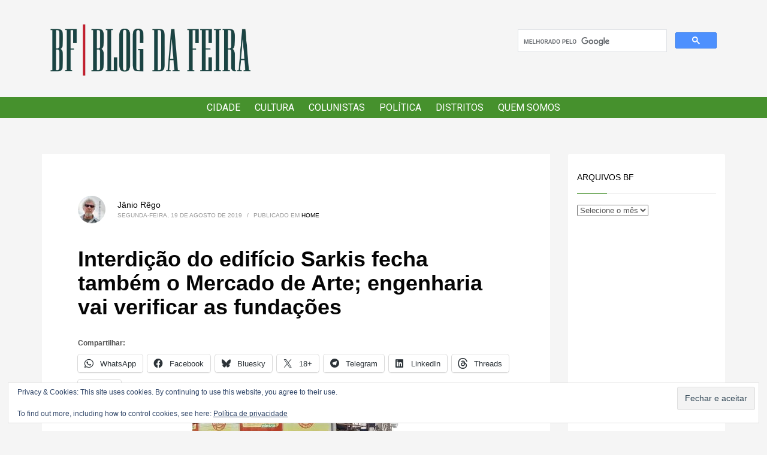

--- FILE ---
content_type: text/html; charset=UTF-8
request_url: https://blogdafeira.com.br/home/2019/08/19/interdicao-do-edificio-sarkis-fecha-tambe-o-mercado-de-arte-engenharia-vai-verificar-as-fundacoes/
body_size: 24670
content:
<!DOCTYPE html>
<html lang="pt-BR">
<head>
<meta charset="UTF-8"/>
<meta name="twitter:widgets:csp" content="on"/>
<link rel="profile" href="http://gmpg.org/xfn/11"/>
<link rel="pingback" href="https://blogdafeira.com.br/home/xmlrpc.php"/>

<title>Interdição do edifício Sarkis fecha também o Mercado de Arte; engenharia vai verificar as fundações &#8211; Blog da Feira</title>
<meta name='robots' content='max-image-preview:large' />
	<style>img:is([sizes="auto" i], [sizes^="auto," i]) { contain-intrinsic-size: 3000px 1500px }</style>
	<link rel='dns-prefetch' href='//stats.wp.com' />
<link rel='dns-prefetch' href='//fonts.googleapis.com' />
<link rel='dns-prefetch' href='//v0.wordpress.com' />
<link rel='dns-prefetch' href='//jetpack.wordpress.com' />
<link rel='dns-prefetch' href='//s0.wp.com' />
<link rel='dns-prefetch' href='//public-api.wordpress.com' />
<link rel='dns-prefetch' href='//0.gravatar.com' />
<link rel='dns-prefetch' href='//1.gravatar.com' />
<link rel='dns-prefetch' href='//2.gravatar.com' />
<link rel='dns-prefetch' href='//widgets.wp.com' />
<link rel='preconnect' href='//c0.wp.com' />
<link rel="alternate" type="application/rss+xml" title="Feed para Blog da Feira &raquo;" href="https://blogdafeira.com.br/home/feed/" />
<link rel="alternate" type="application/rss+xml" title="Feed de comentários para Blog da Feira &raquo;" href="https://blogdafeira.com.br/home/comments/feed/" />
<script type="text/javascript">
/* <![CDATA[ */
window._wpemojiSettings = {"baseUrl":"https:\/\/s.w.org\/images\/core\/emoji\/16.0.1\/72x72\/","ext":".png","svgUrl":"https:\/\/s.w.org\/images\/core\/emoji\/16.0.1\/svg\/","svgExt":".svg","source":{"concatemoji":"https:\/\/blogdafeira.com.br\/home\/wp-includes\/js\/wp-emoji-release.min.js?ver=6.8.2"}};
/*! This file is auto-generated */
!function(s,n){var o,i,e;function c(e){try{var t={supportTests:e,timestamp:(new Date).valueOf()};sessionStorage.setItem(o,JSON.stringify(t))}catch(e){}}function p(e,t,n){e.clearRect(0,0,e.canvas.width,e.canvas.height),e.fillText(t,0,0);var t=new Uint32Array(e.getImageData(0,0,e.canvas.width,e.canvas.height).data),a=(e.clearRect(0,0,e.canvas.width,e.canvas.height),e.fillText(n,0,0),new Uint32Array(e.getImageData(0,0,e.canvas.width,e.canvas.height).data));return t.every(function(e,t){return e===a[t]})}function u(e,t){e.clearRect(0,0,e.canvas.width,e.canvas.height),e.fillText(t,0,0);for(var n=e.getImageData(16,16,1,1),a=0;a<n.data.length;a++)if(0!==n.data[a])return!1;return!0}function f(e,t,n,a){switch(t){case"flag":return n(e,"\ud83c\udff3\ufe0f\u200d\u26a7\ufe0f","\ud83c\udff3\ufe0f\u200b\u26a7\ufe0f")?!1:!n(e,"\ud83c\udde8\ud83c\uddf6","\ud83c\udde8\u200b\ud83c\uddf6")&&!n(e,"\ud83c\udff4\udb40\udc67\udb40\udc62\udb40\udc65\udb40\udc6e\udb40\udc67\udb40\udc7f","\ud83c\udff4\u200b\udb40\udc67\u200b\udb40\udc62\u200b\udb40\udc65\u200b\udb40\udc6e\u200b\udb40\udc67\u200b\udb40\udc7f");case"emoji":return!a(e,"\ud83e\udedf")}return!1}function g(e,t,n,a){var r="undefined"!=typeof WorkerGlobalScope&&self instanceof WorkerGlobalScope?new OffscreenCanvas(300,150):s.createElement("canvas"),o=r.getContext("2d",{willReadFrequently:!0}),i=(o.textBaseline="top",o.font="600 32px Arial",{});return e.forEach(function(e){i[e]=t(o,e,n,a)}),i}function t(e){var t=s.createElement("script");t.src=e,t.defer=!0,s.head.appendChild(t)}"undefined"!=typeof Promise&&(o="wpEmojiSettingsSupports",i=["flag","emoji"],n.supports={everything:!0,everythingExceptFlag:!0},e=new Promise(function(e){s.addEventListener("DOMContentLoaded",e,{once:!0})}),new Promise(function(t){var n=function(){try{var e=JSON.parse(sessionStorage.getItem(o));if("object"==typeof e&&"number"==typeof e.timestamp&&(new Date).valueOf()<e.timestamp+604800&&"object"==typeof e.supportTests)return e.supportTests}catch(e){}return null}();if(!n){if("undefined"!=typeof Worker&&"undefined"!=typeof OffscreenCanvas&&"undefined"!=typeof URL&&URL.createObjectURL&&"undefined"!=typeof Blob)try{var e="postMessage("+g.toString()+"("+[JSON.stringify(i),f.toString(),p.toString(),u.toString()].join(",")+"));",a=new Blob([e],{type:"text/javascript"}),r=new Worker(URL.createObjectURL(a),{name:"wpTestEmojiSupports"});return void(r.onmessage=function(e){c(n=e.data),r.terminate(),t(n)})}catch(e){}c(n=g(i,f,p,u))}t(n)}).then(function(e){for(var t in e)n.supports[t]=e[t],n.supports.everything=n.supports.everything&&n.supports[t],"flag"!==t&&(n.supports.everythingExceptFlag=n.supports.everythingExceptFlag&&n.supports[t]);n.supports.everythingExceptFlag=n.supports.everythingExceptFlag&&!n.supports.flag,n.DOMReady=!1,n.readyCallback=function(){n.DOMReady=!0}}).then(function(){return e}).then(function(){var e;n.supports.everything||(n.readyCallback(),(e=n.source||{}).concatemoji?t(e.concatemoji):e.wpemoji&&e.twemoji&&(t(e.twemoji),t(e.wpemoji)))}))}((window,document),window._wpemojiSettings);
/* ]]> */
</script>
<!-- blogdafeira.com.br is managing ads with Advanced Ads 2.0.16 – https://wpadvancedads.com/ --><script id="blogd-ready">
			window.advanced_ads_ready=function(e,a){a=a||"complete";var d=function(e){return"interactive"===a?"loading"!==e:"complete"===e};d(document.readyState)?e():document.addEventListener("readystatechange",(function(a){d(a.target.readyState)&&e()}),{once:"interactive"===a})},window.advanced_ads_ready_queue=window.advanced_ads_ready_queue||[];		</script>
		<link rel='stylesheet' id='jetpack_related-posts-css' href='https://c0.wp.com/p/jetpack/15.4/modules/related-posts/related-posts.css' type='text/css' media='all' />
<link rel='stylesheet' id='zn_all_g_fonts-css' href='//fonts.googleapis.com/css?family=Roboto%3Aregular%2C300%2C700%2C900&#038;ver=6.8.2' type='text/css' media='all' />
<style id='wp-emoji-styles-inline-css' type='text/css'>

	img.wp-smiley, img.emoji {
		display: inline !important;
		border: none !important;
		box-shadow: none !important;
		height: 1em !important;
		width: 1em !important;
		margin: 0 0.07em !important;
		vertical-align: -0.1em !important;
		background: none !important;
		padding: 0 !important;
	}
</style>
<link rel='stylesheet' id='wp-block-library-css' href='https://c0.wp.com/c/6.8.2/wp-includes/css/dist/block-library/style.min.css' type='text/css' media='all' />
<style id='classic-theme-styles-inline-css' type='text/css'>
/*! This file is auto-generated */
.wp-block-button__link{color:#fff;background-color:#32373c;border-radius:9999px;box-shadow:none;text-decoration:none;padding:calc(.667em + 2px) calc(1.333em + 2px);font-size:1.125em}.wp-block-file__button{background:#32373c;color:#fff;text-decoration:none}
</style>
<link rel='stylesheet' id='wp-components-css' href='https://c0.wp.com/c/6.8.2/wp-includes/css/dist/components/style.min.css' type='text/css' media='all' />
<link rel='stylesheet' id='wp-preferences-css' href='https://c0.wp.com/c/6.8.2/wp-includes/css/dist/preferences/style.min.css' type='text/css' media='all' />
<link rel='stylesheet' id='wp-block-editor-css' href='https://c0.wp.com/c/6.8.2/wp-includes/css/dist/block-editor/style.min.css' type='text/css' media='all' />
<link rel='stylesheet' id='popup-maker-block-library-style-css' href='https://blogdafeira.com.br/home/wp-content/plugins/popup-maker/dist/packages/block-library-style.css?ver=dbea705cfafe089d65f1' type='text/css' media='all' />
<link rel='stylesheet' id='mediaelement-css' href='https://c0.wp.com/c/6.8.2/wp-includes/js/mediaelement/mediaelementplayer-legacy.min.css' type='text/css' media='all' />
<link rel='stylesheet' id='wp-mediaelement-css' href='https://c0.wp.com/c/6.8.2/wp-includes/js/mediaelement/wp-mediaelement.min.css' type='text/css' media='all' />
<style id='jetpack-sharing-buttons-style-inline-css' type='text/css'>
.jetpack-sharing-buttons__services-list{display:flex;flex-direction:row;flex-wrap:wrap;gap:0;list-style-type:none;margin:5px;padding:0}.jetpack-sharing-buttons__services-list.has-small-icon-size{font-size:12px}.jetpack-sharing-buttons__services-list.has-normal-icon-size{font-size:16px}.jetpack-sharing-buttons__services-list.has-large-icon-size{font-size:24px}.jetpack-sharing-buttons__services-list.has-huge-icon-size{font-size:36px}@media print{.jetpack-sharing-buttons__services-list{display:none!important}}.editor-styles-wrapper .wp-block-jetpack-sharing-buttons{gap:0;padding-inline-start:0}ul.jetpack-sharing-buttons__services-list.has-background{padding:1.25em 2.375em}
</style>
<style id='global-styles-inline-css' type='text/css'>
:root{--wp--preset--aspect-ratio--square: 1;--wp--preset--aspect-ratio--4-3: 4/3;--wp--preset--aspect-ratio--3-4: 3/4;--wp--preset--aspect-ratio--3-2: 3/2;--wp--preset--aspect-ratio--2-3: 2/3;--wp--preset--aspect-ratio--16-9: 16/9;--wp--preset--aspect-ratio--9-16: 9/16;--wp--preset--color--black: #000000;--wp--preset--color--cyan-bluish-gray: #abb8c3;--wp--preset--color--white: #ffffff;--wp--preset--color--pale-pink: #f78da7;--wp--preset--color--vivid-red: #cf2e2e;--wp--preset--color--luminous-vivid-orange: #ff6900;--wp--preset--color--luminous-vivid-amber: #fcb900;--wp--preset--color--light-green-cyan: #7bdcb5;--wp--preset--color--vivid-green-cyan: #00d084;--wp--preset--color--pale-cyan-blue: #8ed1fc;--wp--preset--color--vivid-cyan-blue: #0693e3;--wp--preset--color--vivid-purple: #9b51e0;--wp--preset--gradient--vivid-cyan-blue-to-vivid-purple: linear-gradient(135deg,rgba(6,147,227,1) 0%,rgb(155,81,224) 100%);--wp--preset--gradient--light-green-cyan-to-vivid-green-cyan: linear-gradient(135deg,rgb(122,220,180) 0%,rgb(0,208,130) 100%);--wp--preset--gradient--luminous-vivid-amber-to-luminous-vivid-orange: linear-gradient(135deg,rgba(252,185,0,1) 0%,rgba(255,105,0,1) 100%);--wp--preset--gradient--luminous-vivid-orange-to-vivid-red: linear-gradient(135deg,rgba(255,105,0,1) 0%,rgb(207,46,46) 100%);--wp--preset--gradient--very-light-gray-to-cyan-bluish-gray: linear-gradient(135deg,rgb(238,238,238) 0%,rgb(169,184,195) 100%);--wp--preset--gradient--cool-to-warm-spectrum: linear-gradient(135deg,rgb(74,234,220) 0%,rgb(151,120,209) 20%,rgb(207,42,186) 40%,rgb(238,44,130) 60%,rgb(251,105,98) 80%,rgb(254,248,76) 100%);--wp--preset--gradient--blush-light-purple: linear-gradient(135deg,rgb(255,206,236) 0%,rgb(152,150,240) 100%);--wp--preset--gradient--blush-bordeaux: linear-gradient(135deg,rgb(254,205,165) 0%,rgb(254,45,45) 50%,rgb(107,0,62) 100%);--wp--preset--gradient--luminous-dusk: linear-gradient(135deg,rgb(255,203,112) 0%,rgb(199,81,192) 50%,rgb(65,88,208) 100%);--wp--preset--gradient--pale-ocean: linear-gradient(135deg,rgb(255,245,203) 0%,rgb(182,227,212) 50%,rgb(51,167,181) 100%);--wp--preset--gradient--electric-grass: linear-gradient(135deg,rgb(202,248,128) 0%,rgb(113,206,126) 100%);--wp--preset--gradient--midnight: linear-gradient(135deg,rgb(2,3,129) 0%,rgb(40,116,252) 100%);--wp--preset--font-size--small: 13px;--wp--preset--font-size--medium: 20px;--wp--preset--font-size--large: 36px;--wp--preset--font-size--x-large: 42px;--wp--preset--spacing--20: 0.44rem;--wp--preset--spacing--30: 0.67rem;--wp--preset--spacing--40: 1rem;--wp--preset--spacing--50: 1.5rem;--wp--preset--spacing--60: 2.25rem;--wp--preset--spacing--70: 3.38rem;--wp--preset--spacing--80: 5.06rem;--wp--preset--shadow--natural: 6px 6px 9px rgba(0, 0, 0, 0.2);--wp--preset--shadow--deep: 12px 12px 50px rgba(0, 0, 0, 0.4);--wp--preset--shadow--sharp: 6px 6px 0px rgba(0, 0, 0, 0.2);--wp--preset--shadow--outlined: 6px 6px 0px -3px rgba(255, 255, 255, 1), 6px 6px rgba(0, 0, 0, 1);--wp--preset--shadow--crisp: 6px 6px 0px rgba(0, 0, 0, 1);}:where(.is-layout-flex){gap: 0.5em;}:where(.is-layout-grid){gap: 0.5em;}body .is-layout-flex{display: flex;}.is-layout-flex{flex-wrap: wrap;align-items: center;}.is-layout-flex > :is(*, div){margin: 0;}body .is-layout-grid{display: grid;}.is-layout-grid > :is(*, div){margin: 0;}:where(.wp-block-columns.is-layout-flex){gap: 2em;}:where(.wp-block-columns.is-layout-grid){gap: 2em;}:where(.wp-block-post-template.is-layout-flex){gap: 1.25em;}:where(.wp-block-post-template.is-layout-grid){gap: 1.25em;}.has-black-color{color: var(--wp--preset--color--black) !important;}.has-cyan-bluish-gray-color{color: var(--wp--preset--color--cyan-bluish-gray) !important;}.has-white-color{color: var(--wp--preset--color--white) !important;}.has-pale-pink-color{color: var(--wp--preset--color--pale-pink) !important;}.has-vivid-red-color{color: var(--wp--preset--color--vivid-red) !important;}.has-luminous-vivid-orange-color{color: var(--wp--preset--color--luminous-vivid-orange) !important;}.has-luminous-vivid-amber-color{color: var(--wp--preset--color--luminous-vivid-amber) !important;}.has-light-green-cyan-color{color: var(--wp--preset--color--light-green-cyan) !important;}.has-vivid-green-cyan-color{color: var(--wp--preset--color--vivid-green-cyan) !important;}.has-pale-cyan-blue-color{color: var(--wp--preset--color--pale-cyan-blue) !important;}.has-vivid-cyan-blue-color{color: var(--wp--preset--color--vivid-cyan-blue) !important;}.has-vivid-purple-color{color: var(--wp--preset--color--vivid-purple) !important;}.has-black-background-color{background-color: var(--wp--preset--color--black) !important;}.has-cyan-bluish-gray-background-color{background-color: var(--wp--preset--color--cyan-bluish-gray) !important;}.has-white-background-color{background-color: var(--wp--preset--color--white) !important;}.has-pale-pink-background-color{background-color: var(--wp--preset--color--pale-pink) !important;}.has-vivid-red-background-color{background-color: var(--wp--preset--color--vivid-red) !important;}.has-luminous-vivid-orange-background-color{background-color: var(--wp--preset--color--luminous-vivid-orange) !important;}.has-luminous-vivid-amber-background-color{background-color: var(--wp--preset--color--luminous-vivid-amber) !important;}.has-light-green-cyan-background-color{background-color: var(--wp--preset--color--light-green-cyan) !important;}.has-vivid-green-cyan-background-color{background-color: var(--wp--preset--color--vivid-green-cyan) !important;}.has-pale-cyan-blue-background-color{background-color: var(--wp--preset--color--pale-cyan-blue) !important;}.has-vivid-cyan-blue-background-color{background-color: var(--wp--preset--color--vivid-cyan-blue) !important;}.has-vivid-purple-background-color{background-color: var(--wp--preset--color--vivid-purple) !important;}.has-black-border-color{border-color: var(--wp--preset--color--black) !important;}.has-cyan-bluish-gray-border-color{border-color: var(--wp--preset--color--cyan-bluish-gray) !important;}.has-white-border-color{border-color: var(--wp--preset--color--white) !important;}.has-pale-pink-border-color{border-color: var(--wp--preset--color--pale-pink) !important;}.has-vivid-red-border-color{border-color: var(--wp--preset--color--vivid-red) !important;}.has-luminous-vivid-orange-border-color{border-color: var(--wp--preset--color--luminous-vivid-orange) !important;}.has-luminous-vivid-amber-border-color{border-color: var(--wp--preset--color--luminous-vivid-amber) !important;}.has-light-green-cyan-border-color{border-color: var(--wp--preset--color--light-green-cyan) !important;}.has-vivid-green-cyan-border-color{border-color: var(--wp--preset--color--vivid-green-cyan) !important;}.has-pale-cyan-blue-border-color{border-color: var(--wp--preset--color--pale-cyan-blue) !important;}.has-vivid-cyan-blue-border-color{border-color: var(--wp--preset--color--vivid-cyan-blue) !important;}.has-vivid-purple-border-color{border-color: var(--wp--preset--color--vivid-purple) !important;}.has-vivid-cyan-blue-to-vivid-purple-gradient-background{background: var(--wp--preset--gradient--vivid-cyan-blue-to-vivid-purple) !important;}.has-light-green-cyan-to-vivid-green-cyan-gradient-background{background: var(--wp--preset--gradient--light-green-cyan-to-vivid-green-cyan) !important;}.has-luminous-vivid-amber-to-luminous-vivid-orange-gradient-background{background: var(--wp--preset--gradient--luminous-vivid-amber-to-luminous-vivid-orange) !important;}.has-luminous-vivid-orange-to-vivid-red-gradient-background{background: var(--wp--preset--gradient--luminous-vivid-orange-to-vivid-red) !important;}.has-very-light-gray-to-cyan-bluish-gray-gradient-background{background: var(--wp--preset--gradient--very-light-gray-to-cyan-bluish-gray) !important;}.has-cool-to-warm-spectrum-gradient-background{background: var(--wp--preset--gradient--cool-to-warm-spectrum) !important;}.has-blush-light-purple-gradient-background{background: var(--wp--preset--gradient--blush-light-purple) !important;}.has-blush-bordeaux-gradient-background{background: var(--wp--preset--gradient--blush-bordeaux) !important;}.has-luminous-dusk-gradient-background{background: var(--wp--preset--gradient--luminous-dusk) !important;}.has-pale-ocean-gradient-background{background: var(--wp--preset--gradient--pale-ocean) !important;}.has-electric-grass-gradient-background{background: var(--wp--preset--gradient--electric-grass) !important;}.has-midnight-gradient-background{background: var(--wp--preset--gradient--midnight) !important;}.has-small-font-size{font-size: var(--wp--preset--font-size--small) !important;}.has-medium-font-size{font-size: var(--wp--preset--font-size--medium) !important;}.has-large-font-size{font-size: var(--wp--preset--font-size--large) !important;}.has-x-large-font-size{font-size: var(--wp--preset--font-size--x-large) !important;}
:where(.wp-block-post-template.is-layout-flex){gap: 1.25em;}:where(.wp-block-post-template.is-layout-grid){gap: 1.25em;}
:where(.wp-block-columns.is-layout-flex){gap: 2em;}:where(.wp-block-columns.is-layout-grid){gap: 2em;}
:root :where(.wp-block-pullquote){font-size: 1.5em;line-height: 1.6;}
</style>
<link rel='stylesheet' id='foobox-free-min-css' href='https://blogdafeira.com.br/home/wp-content/plugins/foobox-image-lightbox/free/css/foobox.free.min.css?ver=2.7.41' type='text/css' media='all' />
<link rel='stylesheet' id='sshos-css-css' href='https://blogdafeira.com.br/home/wp-content/plugins/simple-sticky-header-on-scroll/simple-sticky-header-on-scroll.css?ver=1' type='text/css' media='all' />
<link rel='stylesheet' id='sshos-fonts-css' href='//fonts.googleapis.com/css?family=Roboto%3A300%2C500%2C900&#038;ver=1.0.0' type='text/css' media='all' />
<link rel='stylesheet' id='kallyas-styles-css' href='https://blogdafeira.com.br/home/wp-content/themes/kallyas/style.css?ver=4.17.5' type='text/css' media='all' />
<link rel='stylesheet' id='th-bootstrap-styles-css' href='https://blogdafeira.com.br/home/wp-content/themes/kallyas/css/bootstrap.min.css?ver=4.17.5' type='text/css' media='all' />
<link rel='stylesheet' id='th-theme-template-styles-css' href='https://blogdafeira.com.br/home/wp-content/themes/kallyas/css/template.min.css?ver=4.17.5' type='text/css' media='all' />
<style id='jetpack_facebook_likebox-inline-css' type='text/css'>
.widget_facebook_likebox {
	overflow: hidden;
}

</style>
<link rel='stylesheet' id='jetpack-whatsapp-css' href='https://blogdafeira.com.br/home/wp-content/plugins/whatsapp-jetpack-button/assets/css/style.css?ver=1.3.1' type='text/css' media='all' />
<link rel='stylesheet' id='zion-frontend-css' href='https://blogdafeira.com.br/home/wp-content/themes/kallyas/framework/zion-builder/assets/css/znb_frontend.css?ver=1.0.28' type='text/css' media='all' />
<link rel='stylesheet' id='32410-layout.css-css' href='//blogdafeira.com.br/home/wp-content/uploads/zion-builder/cache/32410-layout.css?ver=1f14ae36db84860755975cf9eafe7890' type='text/css' media='all' />
<link rel='stylesheet' id='th-theme-print-stylesheet-css' href='https://blogdafeira.com.br/home/wp-content/themes/kallyas/css/print.css?ver=4.17.5' type='text/css' media='print' />
<link rel='stylesheet' id='th-theme-options-styles-css' href='//blogdafeira.com.br/home/wp-content/uploads/zn_dynamic.css?ver=1768082827' type='text/css' media='all' />
<link rel='stylesheet' id='sharedaddy-css' href='https://c0.wp.com/p/jetpack/15.4/modules/sharedaddy/sharing.css' type='text/css' media='all' />
<link rel='stylesheet' id='social-logos-css' href='https://c0.wp.com/p/jetpack/15.4/_inc/social-logos/social-logos.min.css' type='text/css' media='all' />
<script type="text/javascript" id="jetpack_related-posts-js-extra">
/* <![CDATA[ */
var related_posts_js_options = {"post_heading":"h4"};
/* ]]> */
</script>
<script type="text/javascript" src="https://c0.wp.com/p/jetpack/15.4/_inc/build/related-posts/related-posts.min.js" id="jetpack_related-posts-js"></script>
<script type="text/javascript" src="https://c0.wp.com/c/6.8.2/wp-includes/js/jquery/jquery.min.js" id="jquery-core-js"></script>
<script type="text/javascript" src="https://c0.wp.com/c/6.8.2/wp-includes/js/jquery/jquery-migrate.min.js" id="jquery-migrate-js"></script>
<script type="text/javascript" id="foobox-free-min-js-before">
/* <![CDATA[ */
/* Run FooBox FREE (v2.7.41) */
var FOOBOX = window.FOOBOX = {
	ready: true,
	disableOthers: false,
	o: {wordpress: { enabled: true }, countMessage:'image %index of %total', captions: { dataTitle: ["captionTitle","title"], dataDesc: ["captionDesc","description"] }, rel: '', excludes:'.fbx-link,.nofoobox,.nolightbox,a[href*="pinterest.com/pin/create/button/"]', affiliate : { enabled: false }},
	selectors: [
		".gallery", ".wp-block-gallery", ".wp-caption", ".wp-block-image", "a:has(img[class*=wp-image-])", ".foobox"
	],
	pre: function( $ ){
		// Custom JavaScript (Pre)
		
	},
	post: function( $ ){
		// Custom JavaScript (Post)
		
		// Custom Captions Code
		
	},
	custom: function( $ ){
		// Custom Extra JS
		
	}
};
/* ]]> */
</script>
<script type="text/javascript" src="https://blogdafeira.com.br/home/wp-content/plugins/foobox-image-lightbox/free/js/foobox.free.min.js?ver=2.7.41" id="foobox-free-min-js"></script>
<link rel="https://api.w.org/" href="https://blogdafeira.com.br/home/wp-json/" /><link rel="alternate" title="JSON" type="application/json" href="https://blogdafeira.com.br/home/wp-json/wp/v2/posts/32410" /><link rel="EditURI" type="application/rsd+xml" title="RSD" href="https://blogdafeira.com.br/home/xmlrpc.php?rsd" />
<meta name="generator" content="WordPress 6.8.2" />
<link rel="canonical" href="https://blogdafeira.com.br/home/2019/08/19/interdicao-do-edificio-sarkis-fecha-tambe-o-mercado-de-arte-engenharia-vai-verificar-as-fundacoes/" />
<link rel='shortlink' href='https://wp.me/p3niVf-8qK' />
<link rel="alternate" title="oEmbed (JSON)" type="application/json+oembed" href="https://blogdafeira.com.br/home/wp-json/oembed/1.0/embed?url=https%3A%2F%2Fblogdafeira.com.br%2Fhome%2F2019%2F08%2F19%2Finterdicao-do-edificio-sarkis-fecha-tambe-o-mercado-de-arte-engenharia-vai-verificar-as-fundacoes%2F" />
<link rel="alternate" title="oEmbed (XML)" type="text/xml+oembed" href="https://blogdafeira.com.br/home/wp-json/oembed/1.0/embed?url=https%3A%2F%2Fblogdafeira.com.br%2Fhome%2F2019%2F08%2F19%2Finterdicao-do-edificio-sarkis-fecha-tambe-o-mercado-de-arte-engenharia-vai-verificar-as-fundacoes%2F&#038;format=xml" />

<!-- StarBox - the Author Box for Humans 3.5.4, visit: https://wordpress.org/plugins/starbox/ -->
<!-- /StarBox - the Author Box for Humans -->

<link rel='stylesheet' id='2865606786-css' href='https://blogdafeira.com.br/home/wp-content/plugins/starbox/themes/fancy/css/frontend.min.css?ver=3.5.4' type='text/css' media='all' />
<script type="text/javascript" src="https://blogdafeira.com.br/home/wp-content/plugins/starbox/themes/fancy/js/frontend.min.js?ver=3.5.4" id="e50e7407eb-js"></script>
<link rel='stylesheet' id='e787458cb7-css' href='https://blogdafeira.com.br/home/wp-content/plugins/starbox/themes/admin/css/hidedefault.min.css?ver=3.5.4' type='text/css' media='all' />
	<style>img#wpstats{display:none}</style>
				<meta name="theme-color"
			  content="#46912d">
				<meta name="viewport" content="width=device-width, initial-scale=1, maximum-scale=1"/>
		
		<!--[if lte IE 8]>
		<script type="text/javascript">
			var $buoop = {
				vs: {i: 10, f: 25, o: 12.1, s: 7, n: 9}
			};

			$buoop.ol = window.onload;

			window.onload = function () {
				try {
					if ($buoop.ol) {
						$buoop.ol()
					}
				}
				catch (e) {
				}

				var e = document.createElement("script");
				e.setAttribute("type", "text/javascript");
				e.setAttribute("src", "https://browser-update.org/update.js");
				document.body.appendChild(e);
			};
		</script>
		<![endif]-->

		<!-- for IE6-8 support of HTML5 elements -->
		<!--[if lt IE 9]>
		<script src="//html5shim.googlecode.com/svn/trunk/html5.js"></script>
		<![endif]-->
		
	<!-- Fallback for animating in viewport -->
	<noscript>
		<style type="text/css" media="screen">
			.zn-animateInViewport {visibility: visible;}
		</style>
	</noscript>
	
<!-- Jetpack Open Graph Tags -->
<meta property="og:type" content="article" />
<meta property="og:title" content="Interdição do edifício Sarkis fecha também o Mercado de Arte; engenharia vai verificar as fundações" />
<meta property="og:url" content="https://blogdafeira.com.br/home/2019/08/19/interdicao-do-edificio-sarkis-fecha-tambe-o-mercado-de-arte-engenharia-vai-verificar-as-fundacoes/" />
<meta property="og:description" content="A interdição do edificio Sarkis no centro de Feira de Santana afeta o comércio da cidade. Além das barracas da Sales Barbosa, os comerciantes do Mercado de Arte Popular fecharam seus boxes e o Map …" />
<meta property="article:published_time" content="2019-08-19T12:22:01+00:00" />
<meta property="article:modified_time" content="2019-08-19T15:13:39+00:00" />
<meta property="og:site_name" content="Blog da Feira" />
<meta property="og:image" content="http://blogdafeira.com.br/home/wp-content/uploads/2019/08/20190819_084041_HDR-346x195.jpg" />
<meta property="og:image:width" content="346" />
<meta property="og:image:height" content="195" />
<meta property="og:image:alt" content="" />
<meta property="og:locale" content="pt_BR" />
<meta name="twitter:site" content="@#BLOGdaFEIRA" />
<meta name="twitter:text:title" content="Interdição do edifício Sarkis fecha também o Mercado de Arte; engenharia vai verificar as fundações" />
<meta name="twitter:image" content="http://blogdafeira.com.br/home/wp-content/uploads/2019/08/20190819_084041_HDR-346x195.jpg?w=640" />
<meta name="twitter:card" content="summary_large_image" />

<!-- End Jetpack Open Graph Tags -->
<script  async src="https://pagead2.googlesyndication.com/pagead/js/adsbygoogle.js?client=ca-pub-5941426734345885" crossorigin="anonymous"></script><link rel="icon" href="https://blogdafeira.com.br/home/wp-content/uploads/2020/02/favicon.ico" sizes="32x32" />
<link rel="icon" href="https://blogdafeira.com.br/home/wp-content/uploads/2020/02/favicon.ico" sizes="192x192" />
<link rel="apple-touch-icon" href="https://blogdafeira.com.br/home/wp-content/uploads/2020/02/favicon.ico" />
<meta name="msapplication-TileImage" content="https://blogdafeira.com.br/home/wp-content/uploads/2020/02/favicon.ico" />
		<style type="text/css" id="wp-custom-css">
			img.photo {
	max-width: 100%;
	height: auto;
}
.eluidf8f0876b .zn_simple_slider-itemimg, .eluidf8f0876b .zn_simple_slider_container {
    height: 396px;
    margin-top: 30px;
}
.kl-blog-post-image-link{
	display:none;
}

@media only screen and (max-width: 768px){
.sh-tcolor-- .subheader-maintitle, .sh-tcolor-- .subheader-subtitle, .sh-tcolor--light .subheader-maintitle, .sh-tcolor--light .subheader-subtitle, .subheader-maintitle, .subheader-subtitle {
    color: #fff;
}
	.imgbox-simple .img-align-center .image-boxes-img {
    display: block;
    margin-top:70px;
}
}		</style>
		<!-- Global site tag (gtag.js) - Google Analytics -->
<script async src="https://www.googletagmanager.com/gtag/js?id=UA-39934746-1"></script>
<script>
  window.dataLayer = window.dataLayer || [];
  function gtag(){dataLayer.push(arguments);}
  gtag('js', new Date());

  gtag('config', 'UA-39934746-1');
</script>
</head>

<body  class="wp-singular post-template-default single single-post postid-32410 single-format-standard wp-custom-logo wp-theme-kallyas res1170 kl-sticky-header kl-skin--light aa-prefix-blogd-" itemscope="itemscope" itemtype="https://schema.org/WebPage" >


				<div class="support_panel support-panel" id="sliding_panel">
					<div class="support-panel-close js-toggle-class" data-targets="#sliding_panel,#open_sliding_panel" data-target-classes="is-opened,is-toggled" data-multiple-targets="">&times;</div>							<section class="zn_section eluidfae5dd2f     section-sidemargins    section--no " id="eluidfae5dd2f"  >

			
			<div class="zn_section_size container zn-section-height--auto zn-section-content_algn--top ">

				<div class="row ">
					
		<div class="eluid22330f10            col-md-12 col-sm-12   znColumnElement"  id="eluid22330f10" >

			
			<div class="znColumnElement-innerWrapper-eluid22330f10 znColumnElement-innerWrapper znColumnElement-innerWrapper--valign-top znColumnElement-innerWrapper--halign-left " >

				<div class="znColumnElement-innerContent">					
        <div class="zn_custom_container eluid06b2baee  smart-cnt--default   clearfix" >
						
			<div class="row zn_col_container-smart_container ">
			
		<div class="eluid7a37ee50            col-md-4 col-sm-4   znColumnElement"  id="eluid7a37ee50" >

			
			<div class="znColumnElement-innerWrapper-eluid7a37ee50 znColumnElement-innerWrapper znColumnElement-innerWrapper--valign-top znColumnElement-innerWrapper--halign-left " >

				<div class="znColumnElement-innerContent">					<div class="image-boxes imgbox-simple eluideebdccf9 " ><a href="/home"  class="image-boxes-link imgboxes-wrapper u-mb-0  "  target="_self"  itemprop="url" ><div class="image-boxes-img-wrapper img-align-center"><img class="image-boxes-img img-responsive " src="https://blogdafeira.com.br/home/wp-content/uploads/2020/02/BF.png"   alt="Blog da Feira"  title="BF" /></div></a></div>				</div>
			</div>

			
		</div>
	
		<div class="eluid9663b497            col-md-4 col-sm-4   znColumnElement"  id="eluid9663b497" >

			
			<div class="znColumnElement-innerWrapper-eluid9663b497 znColumnElement-innerWrapper znColumnElement-innerWrapper--valign-top znColumnElement-innerWrapper--halign-left " >

				<div class="znColumnElement-innerContent">									</div>
			</div>

			
		</div>
	
		<div class="eluidd7f54526            col-md-4 col-sm-4   znColumnElement"  id="eluidd7f54526" >

			
			<div class="znColumnElement-innerWrapper-eluidd7f54526 znColumnElement-innerWrapper znColumnElement-innerWrapper--valign-top znColumnElement-innerWrapper--halign-left " >

				<div class="znColumnElement-innerContent">					<div class="zn_custom_html eluid0677328c " ><script async src="https://cse.google.com/cse.js?cx=2f06e5deaf1a736c6"></script>
<div class="gcse-search"></div></div>				</div>
			</div>

			
		</div>
	        </div>
				        </div><!-- /.zn_custom_container -->


						</div>
			</div>

			
		</div>
	
				</div>
			</div>

					</section>


				<section class="zn_section eluid63ad9630     section-sidemargins    section--no " id="eluid63ad9630"  >

			
			<div class="zn_section_size container zn-section-height--auto zn-section-content_algn--top ">

				<div class="row ">
					
		<div class="eluid2fb7cca0            col-md-12 col-sm-12   znColumnElement"  id="eluid2fb7cca0" >

			
			<div class="znColumnElement-innerWrapper-eluid2fb7cca0 znColumnElement-innerWrapper znColumnElement-innerWrapper--valign-center znColumnElement-innerWrapper--halign-center " >

				<div class="znColumnElement-innerContent">					<div class="elm-custommenu clearfix eluid8cd8e97e  text-center elm-custommenu--h1" ><ul id="eluid8cd8e97e" class="elm-cmlist clearfix elm-cmlist--skin-light element-scheme--light uppercase elm-cmlist--h1 elm-cmlist--dropDown nav-with-smooth-scroll"><li id="menu-item-35761" class="menu-item menu-item-type-taxonomy menu-item-object-category menu-item-35761"><a href="https://blogdafeira.com.br/home/categoria/cidade/"><span>Cidade</span></a></li>
<li id="menu-item-35762" class="menu-item menu-item-type-taxonomy menu-item-object-category menu-item-35762"><a href="https://blogdafeira.com.br/home/categoria/cultura/"><span>Cultura</span></a></li>
<li id="menu-item-35760" class="menu-item menu-item-type-post_type menu-item-object-page menu-item-35760"><a href="https://blogdafeira.com.br/home/colunistas/"><span>Colunistas</span></a></li>
<li id="menu-item-36044" class="menu-item menu-item-type-taxonomy menu-item-object-category menu-item-36044"><a href="https://blogdafeira.com.br/home/categoria/politica/"><span>Política</span></a></li>
<li id="menu-item-44370" class="menu-item menu-item-type-post_type menu-item-object-page menu-item-44370"><a href="https://blogdafeira.com.br/home/distritos/"><span>Distritos</span></a></li>
<li id="menu-item-35763" class="menu-item menu-item-type-post_type menu-item-object-page menu-item-35763"><a href="https://blogdafeira.com.br/home/contato/"><span>Quem somos</span></a></li>
</ul></div>				</div>
			</div>

			
		</div>
	
				</div>
			</div>

					</section>


						</div><!--// end #sliding_panel.support_panel -->
				<div class="login_register_stuff"></div><!-- end login register stuff -->		<div id="fb-root"></div>
		<script>(function (d, s, id) {
			var js, fjs = d.getElementsByTagName(s)[0];
			if (d.getElementById(id)) {return;}
			js = d.createElement(s); js.id = id;
			js.src = "https://connect.facebook.net/en_US/sdk.js#xfbml=1&version=v3.0";
			fjs.parentNode.insertBefore(js, fjs);
		}(document, 'script', 'facebook-jssdk'));</script>
		

<div id="page_wrapper">

<div class="znpb-header-smart-area" >		<section class="zn_section eluidfae5dd2f     section-sidemargins    section--no " id="eluidfae5dd2f"  >

			
			<div class="zn_section_size container zn-section-height--auto zn-section-content_algn--top ">

				<div class="row ">
					
		<div class="eluid22330f10            col-md-12 col-sm-12   znColumnElement"  id="eluid22330f10" >

			
			<div class="znColumnElement-innerWrapper-eluid22330f10 znColumnElement-innerWrapper znColumnElement-innerWrapper--valign-top znColumnElement-innerWrapper--halign-left " >

				<div class="znColumnElement-innerContent">					
        <div class="zn_custom_container eluid06b2baee  smart-cnt--default   clearfix" >
						
			<div class="row zn_col_container-smart_container ">
			
		<div class="eluid7a37ee50            col-md-4 col-sm-4   znColumnElement"  id="eluid7a37ee50" >

			
			<div class="znColumnElement-innerWrapper-eluid7a37ee50 znColumnElement-innerWrapper znColumnElement-innerWrapper--valign-top znColumnElement-innerWrapper--halign-left " >

				<div class="znColumnElement-innerContent">					<div class="image-boxes imgbox-simple eluideebdccf9 " ><a href="/home"  class="image-boxes-link imgboxes-wrapper u-mb-0  "  target="_self"  itemprop="url" ><div class="image-boxes-img-wrapper img-align-center"><img class="image-boxes-img img-responsive " src="https://blogdafeira.com.br/home/wp-content/uploads/2020/02/BF.png"   alt="Blog da Feira"  title="BF" /></div></a></div>				</div>
			</div>

			
		</div>
	
		<div class="eluid9663b497            col-md-4 col-sm-4   znColumnElement"  id="eluid9663b497" >

			
			<div class="znColumnElement-innerWrapper-eluid9663b497 znColumnElement-innerWrapper znColumnElement-innerWrapper--valign-top znColumnElement-innerWrapper--halign-left " >

				<div class="znColumnElement-innerContent">									</div>
			</div>

			
		</div>
	
		<div class="eluidd7f54526            col-md-4 col-sm-4   znColumnElement"  id="eluidd7f54526" >

			
			<div class="znColumnElement-innerWrapper-eluidd7f54526 znColumnElement-innerWrapper znColumnElement-innerWrapper--valign-top znColumnElement-innerWrapper--halign-left " >

				<div class="znColumnElement-innerContent">					<div class="zn_custom_html eluid0677328c " ><script async src="https://cse.google.com/cse.js?cx=2f06e5deaf1a736c6"></script>
<div class="gcse-search"></div></div>				</div>
			</div>

			
		</div>
	        </div>
				        </div><!-- /.zn_custom_container -->


						</div>
			</div>

			
		</div>
	
				</div>
			</div>

					</section>


				<section class="zn_section eluid63ad9630     section-sidemargins    section--no " id="eluid63ad9630"  >

			
			<div class="zn_section_size container zn-section-height--auto zn-section-content_algn--top ">

				<div class="row ">
					
		<div class="eluid2fb7cca0            col-md-12 col-sm-12   znColumnElement"  id="eluid2fb7cca0" >

			
			<div class="znColumnElement-innerWrapper-eluid2fb7cca0 znColumnElement-innerWrapper znColumnElement-innerWrapper--valign-center znColumnElement-innerWrapper--halign-center " >

				<div class="znColumnElement-innerContent">					<div class="elm-custommenu clearfix eluid8cd8e97e  text-center elm-custommenu--h1" ><ul id="eluid8cd8e97e" class="elm-cmlist clearfix elm-cmlist--skin-light element-scheme--light uppercase elm-cmlist--h1 elm-cmlist--dropDown nav-with-smooth-scroll"><li class="menu-item menu-item-type-taxonomy menu-item-object-category menu-item-35761"><a href="https://blogdafeira.com.br/home/categoria/cidade/"><span>Cidade</span></a></li>
<li class="menu-item menu-item-type-taxonomy menu-item-object-category menu-item-35762"><a href="https://blogdafeira.com.br/home/categoria/cultura/"><span>Cultura</span></a></li>
<li class="menu-item menu-item-type-post_type menu-item-object-page menu-item-35760"><a href="https://blogdafeira.com.br/home/colunistas/"><span>Colunistas</span></a></li>
<li class="menu-item menu-item-type-taxonomy menu-item-object-category menu-item-36044"><a href="https://blogdafeira.com.br/home/categoria/politica/"><span>Política</span></a></li>
<li class="menu-item menu-item-type-post_type menu-item-object-page menu-item-44370"><a href="https://blogdafeira.com.br/home/distritos/"><span>Distritos</span></a></li>
<li class="menu-item menu-item-type-post_type menu-item-object-page menu-item-35763"><a href="https://blogdafeira.com.br/home/contato/"><span>Quem somos</span></a></li>
</ul></div>				</div>
			</div>

			
		</div>
	
				</div>
			</div>

					</section>


		</div>
	<section id="content" class="site-content">
		<div class="container">
			<div class="row">

				<!--// Main Content: page content from WP_EDITOR along with the appropriate sidebar if one specified. -->
				<div class="right_sidebar col-sm-8 col-md-9 " role="main" itemprop="mainContentOfPage" >
					<div id="th-content-post">
						<div id="post-32410" class="kl-single-layout--modern post-32410 post type-post status-publish format-standard hentry category-raiz">

    
    <div class="itemView clearfix eBlog kl-blog kl-blog-list-wrapper kl-blog--style-light ">

        <div class="kl-blog-post" itemscope="itemscope" itemtype="https://schema.org/Blog" >

    <div class="kl-blog-post-header">
    <div class="kl-blog-post-details clearfix">

        <div class="pull-right hg-postlove-container">
            <!-- Display the postlove plugin here -->
                    </div>

        <div class="kl-blog-post-details-author">

	<div class="kl-blog-post-author-avatar"  itemprop="author" itemscope="itemscope" itemtype="https://schema.org/Person" >
		<img alt='Avatar photo' src='https://blogdafeira.com.br/home/wp-content/uploads/2023/06/cropped-janiorego-46x46.jpg' srcset='https://blogdafeira.com.br/home/wp-content/uploads/2023/06/cropped-janiorego-92x92.jpg 2x' class='avatar avatar-46 photo' height='46' width='46' loading='lazy' decoding='async'/>	</div><!-- .author-avatar -->

	<div class="kl-blog-post-author-link vcard author"><span class="fn"><a href="https://blogdafeira.com.br/home/author/janio-rego/" title="Posts de Jânio Rêgo" rel="author">Jânio Rêgo</a></span></div>

</div>

        <div class="kl-blog-post-meta">
            
<span class="kl-blog-post-date updated" itemprop="datePublished" >
	segunda-feira, 19 de agosto de 2019</span>
<span class="infSep kl-blog-post-details-sep"> / </span>
<span class="itemCategory kl-blog-post-category"> Publicado em  </span> <a href="https://blogdafeira.com.br/home/categoria/raiz/" rel="category tag">Home</a>        </div>
    </div>
</div>
<!-- end itemheader -->

<h1 class="page-title kl-blog-post-title entry-title" itemprop="headline" >Interdição do edifício Sarkis fecha também o Mercado de Arte; engenharia vai verificar as fundações</h1><div class="itemBody kl-blog-post-body kl-blog-cols-1" itemprop="text" >
    <!-- Blog Image -->
        <!-- Blog Content -->
    <div class="sharedaddy sd-sharing-enabled"><div class="robots-nocontent sd-block sd-social sd-social-icon-text sd-sharing"><h3 class="sd-title">Compartilhar:</h3><div class="sd-content"><ul><li class="share-jetpack-whatsapp"><a rel="nofollow noopener noreferrer"
				data-shared="sharing-whatsapp-32410"
				class="share-jetpack-whatsapp sd-button share-icon"
				href="https://blogdafeira.com.br/home/2019/08/19/interdicao-do-edificio-sarkis-fecha-tambe-o-mercado-de-arte-engenharia-vai-verificar-as-fundacoes/?share=jetpack-whatsapp"
				target="_blank"
				aria-labelledby="sharing-whatsapp-32410"
				>
				<span id="sharing-whatsapp-32410" hidden>Clique para compartilhar no WhatsApp(abre em nova janela)</span>
				<span>WhatsApp</span>
			</a></li><li class="share-facebook"><a rel="nofollow noopener noreferrer"
				data-shared="sharing-facebook-32410"
				class="share-facebook sd-button share-icon"
				href="https://blogdafeira.com.br/home/2019/08/19/interdicao-do-edificio-sarkis-fecha-tambe-o-mercado-de-arte-engenharia-vai-verificar-as-fundacoes/?share=facebook"
				target="_blank"
				aria-labelledby="sharing-facebook-32410"
				>
				<span id="sharing-facebook-32410" hidden>Clique para compartilhar no Facebook(abre em nova janela)</span>
				<span>Facebook</span>
			</a></li><li class="share-bluesky"><a rel="nofollow noopener noreferrer"
				data-shared="sharing-bluesky-32410"
				class="share-bluesky sd-button share-icon"
				href="https://blogdafeira.com.br/home/2019/08/19/interdicao-do-edificio-sarkis-fecha-tambe-o-mercado-de-arte-engenharia-vai-verificar-as-fundacoes/?share=bluesky"
				target="_blank"
				aria-labelledby="sharing-bluesky-32410"
				>
				<span id="sharing-bluesky-32410" hidden>Clique para compartilhar no Bluesky(abre em nova janela)</span>
				<span>Bluesky</span>
			</a></li><li class="share-twitter"><a rel="nofollow noopener noreferrer"
				data-shared="sharing-twitter-32410"
				class="share-twitter sd-button share-icon"
				href="https://blogdafeira.com.br/home/2019/08/19/interdicao-do-edificio-sarkis-fecha-tambe-o-mercado-de-arte-engenharia-vai-verificar-as-fundacoes/?share=twitter"
				target="_blank"
				aria-labelledby="sharing-twitter-32410"
				>
				<span id="sharing-twitter-32410" hidden>Clique para compartilhar no X(abre em nova janela)</span>
				<span>18+</span>
			</a></li><li class="share-telegram"><a rel="nofollow noopener noreferrer"
				data-shared="sharing-telegram-32410"
				class="share-telegram sd-button share-icon"
				href="https://blogdafeira.com.br/home/2019/08/19/interdicao-do-edificio-sarkis-fecha-tambe-o-mercado-de-arte-engenharia-vai-verificar-as-fundacoes/?share=telegram"
				target="_blank"
				aria-labelledby="sharing-telegram-32410"
				>
				<span id="sharing-telegram-32410" hidden>Clique para compartilhar no Telegram(abre em nova janela)</span>
				<span>Telegram</span>
			</a></li><li class="share-linkedin"><a rel="nofollow noopener noreferrer"
				data-shared="sharing-linkedin-32410"
				class="share-linkedin sd-button share-icon"
				href="https://blogdafeira.com.br/home/2019/08/19/interdicao-do-edificio-sarkis-fecha-tambe-o-mercado-de-arte-engenharia-vai-verificar-as-fundacoes/?share=linkedin"
				target="_blank"
				aria-labelledby="sharing-linkedin-32410"
				>
				<span id="sharing-linkedin-32410" hidden>Clique para compartilhar no LinkedIn(abre em nova janela)</span>
				<span>LinkedIn</span>
			</a></li><li class="share-threads"><a rel="nofollow noopener noreferrer"
				data-shared="sharing-threads-32410"
				class="share-threads sd-button share-icon"
				href="https://blogdafeira.com.br/home/2019/08/19/interdicao-do-edificio-sarkis-fecha-tambe-o-mercado-de-arte-engenharia-vai-verificar-as-fundacoes/?share=threads"
				target="_blank"
				aria-labelledby="sharing-threads-32410"
				>
				<span id="sharing-threads-32410" hidden>Clique para compartilhar no Threads(abre em nova janela)</span>
				<span>Threads</span>
			</a></li><li><a href="#" class="sharing-anchor sd-button share-more"><span>Mais</span></a></li><li class="share-end"></li></ul><div class="sharing-hidden"><div class="inner" style="display: none;"><ul><li class="share-print"><a rel="nofollow noopener noreferrer"
				data-shared="sharing-print-32410"
				class="share-print sd-button share-icon"
				href="https://blogdafeira.com.br/home/2019/08/19/interdicao-do-edificio-sarkis-fecha-tambe-o-mercado-de-arte-engenharia-vai-verificar-as-fundacoes/#print?share=print"
				target="_blank"
				aria-labelledby="sharing-print-32410"
				>
				<span id="sharing-print-32410" hidden>Clique para imprimir(abre em nova janela)</span>
				<span>Imprimir</span>
			</a></li><li class="share-email"><a rel="nofollow noopener noreferrer"
				data-shared="sharing-email-32410"
				class="share-email sd-button share-icon"
				href="mailto:?subject=%5BPost%20compartilhado%5D%20Interdi%C3%A7%C3%A3o%20do%20edif%C3%ADcio%20Sarkis%20fecha%20tamb%C3%A9m%20o%20Mercado%20de%20Arte%3B%20engenharia%20vai%20verificar%20as%20funda%C3%A7%C3%B5es&#038;body=https%3A%2F%2Fblogdafeira.com.br%2Fhome%2F2019%2F08%2F19%2Finterdicao-do-edificio-sarkis-fecha-tambe-o-mercado-de-arte-engenharia-vai-verificar-as-fundacoes%2F&#038;share=email"
				target="_blank"
				aria-labelledby="sharing-email-32410"
				data-email-share-error-title="Você tem algum e-mail configurado?" data-email-share-error-text="Se você está tendo problemas para compartilhar por e-mail, é possível que você não tenha configurado o e-mail para seu navegador. Talvez seja necessário você mesmo criar um novo e-mail." data-email-share-nonce="a355d895f6" data-email-share-track-url="https://blogdafeira.com.br/home/2019/08/19/interdicao-do-edificio-sarkis-fecha-tambe-o-mercado-de-arte-engenharia-vai-verificar-as-fundacoes/?share=email">
				<span id="sharing-email-32410" hidden>Clique para enviar um link por e-mail para um amigo(abre em nova janela)</span>
				<span>E-mail</span>
			</a></li><li class="share-reddit"><a rel="nofollow noopener noreferrer"
				data-shared="sharing-reddit-32410"
				class="share-reddit sd-button share-icon"
				href="https://blogdafeira.com.br/home/2019/08/19/interdicao-do-edificio-sarkis-fecha-tambe-o-mercado-de-arte-engenharia-vai-verificar-as-fundacoes/?share=reddit"
				target="_blank"
				aria-labelledby="sharing-reddit-32410"
				>
				<span id="sharing-reddit-32410" hidden>Clique para compartilhar no Reddit(abre em nova janela)</span>
				<span>Reddit</span>
			</a></li><li class="share-tumblr"><a rel="nofollow noopener noreferrer"
				data-shared="sharing-tumblr-32410"
				class="share-tumblr sd-button share-icon"
				href="https://blogdafeira.com.br/home/2019/08/19/interdicao-do-edificio-sarkis-fecha-tambe-o-mercado-de-arte-engenharia-vai-verificar-as-fundacoes/?share=tumblr"
				target="_blank"
				aria-labelledby="sharing-tumblr-32410"
				>
				<span id="sharing-tumblr-32410" hidden>Clique para compartilhar no Tumblr(abre em nova janela)</span>
				<span>Tumblr</span>
			</a></li><li class="share-pinterest"><a rel="nofollow noopener noreferrer"
				data-shared="sharing-pinterest-32410"
				class="share-pinterest sd-button share-icon"
				href="https://blogdafeira.com.br/home/2019/08/19/interdicao-do-edificio-sarkis-fecha-tambe-o-mercado-de-arte-engenharia-vai-verificar-as-fundacoes/?share=pinterest"
				target="_blank"
				aria-labelledby="sharing-pinterest-32410"
				>
				<span id="sharing-pinterest-32410" hidden>Clique para compartilhar no Pinterest(abre em nova janela)</span>
				<span>Pinterest</span>
			</a></li><li class="share-pocket"><a rel="nofollow noopener noreferrer"
				data-shared="sharing-pocket-32410"
				class="share-pocket sd-button share-icon"
				href="https://blogdafeira.com.br/home/2019/08/19/interdicao-do-edificio-sarkis-fecha-tambe-o-mercado-de-arte-engenharia-vai-verificar-as-fundacoes/?share=pocket"
				target="_blank"
				aria-labelledby="sharing-pocket-32410"
				>
				<span id="sharing-pocket-32410" hidden>Clique para compartilhar no Pocket(abre em nova janela)</span>
				<span>Pocket</span>
			</a></li><li class="share-end"></li></ul></div></div></div></div></div><p data-wp-editing="1"><img fetchpriority="high" decoding="async" class="aligncenter size-medium wp-image-32412" src="http://blogdafeira.com.br/home/wp-content/uploads/2019/08/20190819_084041_HDR-346x195.jpg" alt="" width="346" height="195" srcset="https://blogdafeira.com.br/home/wp-content/uploads/2019/08/20190819_084041_HDR-346x195.jpg 346w, https://blogdafeira.com.br/home/wp-content/uploads/2019/08/20190819_084041_HDR-170x96.jpg 170w, https://blogdafeira.com.br/home/wp-content/uploads/2019/08/20190819_084041_HDR-768x432.jpg 768w, https://blogdafeira.com.br/home/wp-content/uploads/2019/08/20190819_084041_HDR-1024x576.jpg 1024w" sizes="(max-width: 346px) 100vw, 346px" /></p>
<div class="blogd-conteudo-2-mobile" id="blogd-1214495026"><a href="https://www.feiradesantana.ba.gov.br/" target="_blank" aria-label="728&#215;90(13)"><img loading="lazy" decoding="async" src="https://blogdafeira.com.br/home/wp-content/uploads/2025/03/728x9013.gif" alt=""  class="no-lazyload" width="728" height="90"  style="display: inline-block;" /></a></div><p data-wp-editing="1">A interdição do edificio Sarkis no centro de Feira de Santana afeta o comércio da cidade.</p>
<p>Além das barracas da Sales Barbosa, os comerciantes do Mercado de Arte Popular fecharam seus boxes e o Map também está sob interdição ante o risco de desabamento do edifício vizinho.</p>
<p>Um engenheiro da Embasa e equipe de tralhadores chegaram ao local. A informação é de que será feita uma investigação nas fundações do prédio. As estruturas acima do solo não apresentam perigo.</p>
<p><img decoding="async" class="aligncenter size-medium wp-image-32413" src="http://blogdafeira.com.br/home/wp-content/uploads/2019/08/20190819_083401_HDR-346x195.jpg" alt="" width="346" height="195" srcset="https://blogdafeira.com.br/home/wp-content/uploads/2019/08/20190819_083401_HDR-346x195.jpg 346w, https://blogdafeira.com.br/home/wp-content/uploads/2019/08/20190819_083401_HDR-170x96.jpg 170w, https://blogdafeira.com.br/home/wp-content/uploads/2019/08/20190819_083401_HDR-768x432.jpg 768w, https://blogdafeira.com.br/home/wp-content/uploads/2019/08/20190819_083401_HDR-1024x576.jpg 1024w" sizes="(max-width: 346px) 100vw, 346px" />As fissuras no prédio sao visíveis. Uma multidão de curiosos se formou na praça desde o início da manhã.</p>
<blockquote class="wp-embedded-content" data-secret="DTTCXzMCnm"><p><a href="http://blogdafeira.com.br/home/2019/08/18/predio-ameacado-no-centro-de-feira-de-santana-sediou-sucursal-do-jornal-a-tarde/">Prédio ameaçado no centro de Feira de Santana sediou sucursal do jornal &#8216;A Tarde&#8217;</a></p></blockquote>
<p><iframe title="&#8220;Prédio ameaçado no centro de Feira de Santana sediou sucursal do jornal &#8216;A Tarde&#8217;&#8221; &#8212; Blog da Feira" class="wp-embedded-content" sandbox="allow-scripts" security="restricted" style="position: absolute; clip: rect(1px, 1px, 1px, 1px);" src="http://blogdafeira.com.br/home/2019/08/18/predio-ameacado-no-centro-de-feira-de-santana-sediou-sucursal-do-jornal-a-tarde/embed/#?secret=DTTCXzMCnm" data-secret="DTTCXzMCnm" width="600" height="338" frameborder="0" marginwidth="0" marginheight="0" scrolling="no"></iframe></p>

                         <div class="abh_box abh_box_down abh_box_fancy"><ul class="abh_tabs"> <li class="abh_about abh_active"><a href="#abh_about">Sobre</a></li> <li class="abh_posts"><a href="#abh_posts">Últimos Posts</a></li></ul><div class="abh_tab_content"><section class="vcard author abh_about_tab abh_tab" itemscope itemprop="author" itemtype="https://schema.org/Person" style="display:block"><div class="abh_image" itemscope itemtype="https://schema.org/ImageObject"><a href = "https://blogdafeira.com.br/home/author/janio-rego/" class="url" title = "Jânio Rêgo" > <img decoding="async" src="https://blogdafeira.com.br/home/wp-content/uploads/gravatar/img_20230605_161854423_hdr-2.jpg" class="photo" width="250" alt="Jânio Rêgo" /></a > </div><div class="abh_social"> <a itemprop="sameAs" href="https://twitter.com/janiorego" title="Twitter" class="abh_twitter" target="_blank" rel="nofollow"></a></div><div class="abh_text"><div class="abh_name fn name" itemprop="name" ><a href="https://blogdafeira.com.br/home/author/janio-rego/" class="url">Jânio Rêgo</a></div><div class="abh_job" ></div><div class="description note abh_description" itemprop="description" >Jornalista<br />janiorego@blogdafeira.com.br</div></div> </section><section class="abh_posts_tab abh_tab" ><div class="abh_image"><a href="https://blogdafeira.com.br/home/author/janio-rego/" class="url" title="Jânio Rêgo"><img decoding="async" src="https://blogdafeira.com.br/home/wp-content/uploads/gravatar/img_20230605_161854423_hdr-2.jpg" class="photo" width="250" alt="Jânio Rêgo" /></a></div><div class="abh_social"> <ahref="https://twitter.com/janiorego" title="Twitter" class="abh_twitter" target="_blank" rel="nofollow"></a></div><div class="abh_text"><div class="abh_name" >Últimos posts por Jânio Rêgo <span class="abh_allposts">(<a href="https://blogdafeira.com.br/home/author/janio-rego/">exibir todos</a>)</span></div><div class="abh_description note" ><ul>				<li>					<a href="https://blogdafeira.com.br/home/2026/01/30/o-bicho-que-esta-aparecendo-em-feira-de-santana/">O Bicho que Está Aparecendo Em Feira De Santana</a><span> - 30/01/2026</span>				</li>				<li>					<a href="https://blogdafeira.com.br/home/2026/01/27/honroso-destino-do-feira-tenis-clube/">Honroso destino do Feira Tênis Clube</a><span> - 27/01/2026</span>				</li>				<li>					<a href="https://blogdafeira.com.br/home/2026/01/25/as-tres-irmas-da-matinha/">As três irmãs da Matinha</a><span> - 25/01/2026</span>				</li></ul></div></div> </section></div> </div><div class="sharedaddy sd-sharing-enabled"><div class="robots-nocontent sd-block sd-social sd-social-icon-text sd-sharing"><h3 class="sd-title">Compartilhar:</h3><div class="sd-content"><ul><li class="share-jetpack-whatsapp"><a rel="nofollow noopener noreferrer"
				data-shared="sharing-whatsapp-32410"
				class="share-jetpack-whatsapp sd-button share-icon"
				href="https://blogdafeira.com.br/home/2019/08/19/interdicao-do-edificio-sarkis-fecha-tambe-o-mercado-de-arte-engenharia-vai-verificar-as-fundacoes/?share=jetpack-whatsapp"
				target="_blank"
				aria-labelledby="sharing-whatsapp-32410"
				>
				<span id="sharing-whatsapp-32410" hidden>Clique para compartilhar no WhatsApp(abre em nova janela)</span>
				<span>WhatsApp</span>
			</a></li><li class="share-facebook"><a rel="nofollow noopener noreferrer"
				data-shared="sharing-facebook-32410"
				class="share-facebook sd-button share-icon"
				href="https://blogdafeira.com.br/home/2019/08/19/interdicao-do-edificio-sarkis-fecha-tambe-o-mercado-de-arte-engenharia-vai-verificar-as-fundacoes/?share=facebook"
				target="_blank"
				aria-labelledby="sharing-facebook-32410"
				>
				<span id="sharing-facebook-32410" hidden>Clique para compartilhar no Facebook(abre em nova janela)</span>
				<span>Facebook</span>
			</a></li><li class="share-bluesky"><a rel="nofollow noopener noreferrer"
				data-shared="sharing-bluesky-32410"
				class="share-bluesky sd-button share-icon"
				href="https://blogdafeira.com.br/home/2019/08/19/interdicao-do-edificio-sarkis-fecha-tambe-o-mercado-de-arte-engenharia-vai-verificar-as-fundacoes/?share=bluesky"
				target="_blank"
				aria-labelledby="sharing-bluesky-32410"
				>
				<span id="sharing-bluesky-32410" hidden>Clique para compartilhar no Bluesky(abre em nova janela)</span>
				<span>Bluesky</span>
			</a></li><li class="share-twitter"><a rel="nofollow noopener noreferrer"
				data-shared="sharing-twitter-32410"
				class="share-twitter sd-button share-icon"
				href="https://blogdafeira.com.br/home/2019/08/19/interdicao-do-edificio-sarkis-fecha-tambe-o-mercado-de-arte-engenharia-vai-verificar-as-fundacoes/?share=twitter"
				target="_blank"
				aria-labelledby="sharing-twitter-32410"
				>
				<span id="sharing-twitter-32410" hidden>Clique para compartilhar no X(abre em nova janela)</span>
				<span>18+</span>
			</a></li><li class="share-telegram"><a rel="nofollow noopener noreferrer"
				data-shared="sharing-telegram-32410"
				class="share-telegram sd-button share-icon"
				href="https://blogdafeira.com.br/home/2019/08/19/interdicao-do-edificio-sarkis-fecha-tambe-o-mercado-de-arte-engenharia-vai-verificar-as-fundacoes/?share=telegram"
				target="_blank"
				aria-labelledby="sharing-telegram-32410"
				>
				<span id="sharing-telegram-32410" hidden>Clique para compartilhar no Telegram(abre em nova janela)</span>
				<span>Telegram</span>
			</a></li><li class="share-linkedin"><a rel="nofollow noopener noreferrer"
				data-shared="sharing-linkedin-32410"
				class="share-linkedin sd-button share-icon"
				href="https://blogdafeira.com.br/home/2019/08/19/interdicao-do-edificio-sarkis-fecha-tambe-o-mercado-de-arte-engenharia-vai-verificar-as-fundacoes/?share=linkedin"
				target="_blank"
				aria-labelledby="sharing-linkedin-32410"
				>
				<span id="sharing-linkedin-32410" hidden>Clique para compartilhar no LinkedIn(abre em nova janela)</span>
				<span>LinkedIn</span>
			</a></li><li class="share-threads"><a rel="nofollow noopener noreferrer"
				data-shared="sharing-threads-32410"
				class="share-threads sd-button share-icon"
				href="https://blogdafeira.com.br/home/2019/08/19/interdicao-do-edificio-sarkis-fecha-tambe-o-mercado-de-arte-engenharia-vai-verificar-as-fundacoes/?share=threads"
				target="_blank"
				aria-labelledby="sharing-threads-32410"
				>
				<span id="sharing-threads-32410" hidden>Clique para compartilhar no Threads(abre em nova janela)</span>
				<span>Threads</span>
			</a></li><li><a href="#" class="sharing-anchor sd-button share-more"><span>Mais</span></a></li><li class="share-end"></li></ul><div class="sharing-hidden"><div class="inner" style="display: none;"><ul><li class="share-print"><a rel="nofollow noopener noreferrer"
				data-shared="sharing-print-32410"
				class="share-print sd-button share-icon"
				href="https://blogdafeira.com.br/home/2019/08/19/interdicao-do-edificio-sarkis-fecha-tambe-o-mercado-de-arte-engenharia-vai-verificar-as-fundacoes/#print?share=print"
				target="_blank"
				aria-labelledby="sharing-print-32410"
				>
				<span id="sharing-print-32410" hidden>Clique para imprimir(abre em nova janela)</span>
				<span>Imprimir</span>
			</a></li><li class="share-email"><a rel="nofollow noopener noreferrer"
				data-shared="sharing-email-32410"
				class="share-email sd-button share-icon"
				href="mailto:?subject=%5BPost%20compartilhado%5D%20Interdi%C3%A7%C3%A3o%20do%20edif%C3%ADcio%20Sarkis%20fecha%20tamb%C3%A9m%20o%20Mercado%20de%20Arte%3B%20engenharia%20vai%20verificar%20as%20funda%C3%A7%C3%B5es&#038;body=https%3A%2F%2Fblogdafeira.com.br%2Fhome%2F2019%2F08%2F19%2Finterdicao-do-edificio-sarkis-fecha-tambe-o-mercado-de-arte-engenharia-vai-verificar-as-fundacoes%2F&#038;share=email"
				target="_blank"
				aria-labelledby="sharing-email-32410"
				data-email-share-error-title="Você tem algum e-mail configurado?" data-email-share-error-text="Se você está tendo problemas para compartilhar por e-mail, é possível que você não tenha configurado o e-mail para seu navegador. Talvez seja necessário você mesmo criar um novo e-mail." data-email-share-nonce="a355d895f6" data-email-share-track-url="https://blogdafeira.com.br/home/2019/08/19/interdicao-do-edificio-sarkis-fecha-tambe-o-mercado-de-arte-engenharia-vai-verificar-as-fundacoes/?share=email">
				<span id="sharing-email-32410" hidden>Clique para enviar um link por e-mail para um amigo(abre em nova janela)</span>
				<span>E-mail</span>
			</a></li><li class="share-reddit"><a rel="nofollow noopener noreferrer"
				data-shared="sharing-reddit-32410"
				class="share-reddit sd-button share-icon"
				href="https://blogdafeira.com.br/home/2019/08/19/interdicao-do-edificio-sarkis-fecha-tambe-o-mercado-de-arte-engenharia-vai-verificar-as-fundacoes/?share=reddit"
				target="_blank"
				aria-labelledby="sharing-reddit-32410"
				>
				<span id="sharing-reddit-32410" hidden>Clique para compartilhar no Reddit(abre em nova janela)</span>
				<span>Reddit</span>
			</a></li><li class="share-tumblr"><a rel="nofollow noopener noreferrer"
				data-shared="sharing-tumblr-32410"
				class="share-tumblr sd-button share-icon"
				href="https://blogdafeira.com.br/home/2019/08/19/interdicao-do-edificio-sarkis-fecha-tambe-o-mercado-de-arte-engenharia-vai-verificar-as-fundacoes/?share=tumblr"
				target="_blank"
				aria-labelledby="sharing-tumblr-32410"
				>
				<span id="sharing-tumblr-32410" hidden>Clique para compartilhar no Tumblr(abre em nova janela)</span>
				<span>Tumblr</span>
			</a></li><li class="share-pinterest"><a rel="nofollow noopener noreferrer"
				data-shared="sharing-pinterest-32410"
				class="share-pinterest sd-button share-icon"
				href="https://blogdafeira.com.br/home/2019/08/19/interdicao-do-edificio-sarkis-fecha-tambe-o-mercado-de-arte-engenharia-vai-verificar-as-fundacoes/?share=pinterest"
				target="_blank"
				aria-labelledby="sharing-pinterest-32410"
				>
				<span id="sharing-pinterest-32410" hidden>Clique para compartilhar no Pinterest(abre em nova janela)</span>
				<span>Pinterest</span>
			</a></li><li class="share-pocket"><a rel="nofollow noopener noreferrer"
				data-shared="sharing-pocket-32410"
				class="share-pocket sd-button share-icon"
				href="https://blogdafeira.com.br/home/2019/08/19/interdicao-do-edificio-sarkis-fecha-tambe-o-mercado-de-arte-engenharia-vai-verificar-as-fundacoes/?share=pocket"
				target="_blank"
				aria-labelledby="sharing-pocket-32410"
				>
				<span id="sharing-pocket-32410" hidden>Clique para compartilhar no Pocket(abre em nova janela)</span>
				<span>Pocket</span>
			</a></li><li class="share-end"></li></ul></div></div></div></div></div>
<div id='jp-relatedposts' class='jp-relatedposts' >
	<h3 class="jp-relatedposts-headline"><em>Relacionado</em></h3>
</div>
</div>
<!-- end item body -->
<div class="clearfix"></div>

    <div class="row blog-sg-footer">
        <div class="col-sm-6">
                    </div>
        <div class="col-sm-6">
                    </div>
    </div>

    
</div><!-- /.kl-blog-post -->
    </div>
    <!-- End Item Layout -->
</div>
					</div><!--// #th-content-post -->
				</div>

				<aside class=" col-sm-4 col-md-3 " role="complementary" itemscope="itemscope" itemtype="https://schema.org/WPSideBar" ><div class="zn_sidebar sidebar kl-sidebar--light element-scheme--light"><div id="eu_cookie_law_widget-4" class="widget zn-sidebar-widget widget_eu_cookie_law_widget">
<div
	class="hide-on-time"
	data-hide-timeout="15"
	data-consent-expiration="180"
	id="eu-cookie-law"
>
	<form method="post" id="jetpack-eu-cookie-law-form">
		<input type="submit" value="Fechar e aceitar" class="accept" />
	</form>

	Privacy &amp; Cookies: This site uses cookies. By continuing to use this website, you agree to their use.<br />
<br />
To find out more, including how to control cookies, see here:
		<a href="https://blogdafeira.com.br/home/politica-de-privacidade/" rel="">
		Política de privacidade	</a>
</div>
</div><div id="archives-5" class="widget zn-sidebar-widget widget_archive"><h3 class="widgettitle zn-sidebar-widget-title title">Arquivos BF</h3>			<select name="archive-dropdown"
					onchange='document.location.href=this.options[this.selectedIndex].value;'>
				<option value="">Selecione o mês</option>
					<option value='https://blogdafeira.com.br/home/2026/01/'> janeiro 2026 </option>
	<option value='https://blogdafeira.com.br/home/2025/12/'> dezembro 2025 </option>
	<option value='https://blogdafeira.com.br/home/2025/11/'> novembro 2025 </option>
	<option value='https://blogdafeira.com.br/home/2025/10/'> outubro 2025 </option>
	<option value='https://blogdafeira.com.br/home/2025/09/'> setembro 2025 </option>
	<option value='https://blogdafeira.com.br/home/2025/08/'> agosto 2025 </option>
	<option value='https://blogdafeira.com.br/home/2025/07/'> julho 2025 </option>
	<option value='https://blogdafeira.com.br/home/2025/06/'> junho 2025 </option>
	<option value='https://blogdafeira.com.br/home/2025/05/'> maio 2025 </option>
	<option value='https://blogdafeira.com.br/home/2025/04/'> abril 2025 </option>
	<option value='https://blogdafeira.com.br/home/2025/03/'> março 2025 </option>
	<option value='https://blogdafeira.com.br/home/2025/02/'> fevereiro 2025 </option>
	<option value='https://blogdafeira.com.br/home/2025/01/'> janeiro 2025 </option>
	<option value='https://blogdafeira.com.br/home/2024/12/'> dezembro 2024 </option>
	<option value='https://blogdafeira.com.br/home/2024/11/'> novembro 2024 </option>
	<option value='https://blogdafeira.com.br/home/2024/10/'> outubro 2024 </option>
	<option value='https://blogdafeira.com.br/home/2024/09/'> setembro 2024 </option>
	<option value='https://blogdafeira.com.br/home/2024/08/'> agosto 2024 </option>
	<option value='https://blogdafeira.com.br/home/2024/07/'> julho 2024 </option>
	<option value='https://blogdafeira.com.br/home/2024/06/'> junho 2024 </option>
	<option value='https://blogdafeira.com.br/home/2024/05/'> maio 2024 </option>
	<option value='https://blogdafeira.com.br/home/2024/04/'> abril 2024 </option>
	<option value='https://blogdafeira.com.br/home/2024/03/'> março 2024 </option>
	<option value='https://blogdafeira.com.br/home/2024/02/'> fevereiro 2024 </option>
	<option value='https://blogdafeira.com.br/home/2024/01/'> janeiro 2024 </option>
	<option value='https://blogdafeira.com.br/home/2023/12/'> dezembro 2023 </option>
	<option value='https://blogdafeira.com.br/home/2023/11/'> novembro 2023 </option>
	<option value='https://blogdafeira.com.br/home/2023/10/'> outubro 2023 </option>
	<option value='https://blogdafeira.com.br/home/2023/09/'> setembro 2023 </option>
	<option value='https://blogdafeira.com.br/home/2023/08/'> agosto 2023 </option>
	<option value='https://blogdafeira.com.br/home/2023/07/'> julho 2023 </option>
	<option value='https://blogdafeira.com.br/home/2023/06/'> junho 2023 </option>
	<option value='https://blogdafeira.com.br/home/2023/05/'> maio 2023 </option>
	<option value='https://blogdafeira.com.br/home/2023/04/'> abril 2023 </option>
	<option value='https://blogdafeira.com.br/home/2023/03/'> março 2023 </option>
	<option value='https://blogdafeira.com.br/home/2023/02/'> fevereiro 2023 </option>
	<option value='https://blogdafeira.com.br/home/2023/01/'> janeiro 2023 </option>
	<option value='https://blogdafeira.com.br/home/2022/12/'> dezembro 2022 </option>
	<option value='https://blogdafeira.com.br/home/2022/11/'> novembro 2022 </option>
	<option value='https://blogdafeira.com.br/home/2022/10/'> outubro 2022 </option>
	<option value='https://blogdafeira.com.br/home/2022/09/'> setembro 2022 </option>
	<option value='https://blogdafeira.com.br/home/2022/08/'> agosto 2022 </option>
	<option value='https://blogdafeira.com.br/home/2022/07/'> julho 2022 </option>
	<option value='https://blogdafeira.com.br/home/2022/06/'> junho 2022 </option>
	<option value='https://blogdafeira.com.br/home/2022/05/'> maio 2022 </option>
	<option value='https://blogdafeira.com.br/home/2022/04/'> abril 2022 </option>
	<option value='https://blogdafeira.com.br/home/2022/03/'> março 2022 </option>
	<option value='https://blogdafeira.com.br/home/2022/02/'> fevereiro 2022 </option>
	<option value='https://blogdafeira.com.br/home/2022/01/'> janeiro 2022 </option>
	<option value='https://blogdafeira.com.br/home/2021/12/'> dezembro 2021 </option>
	<option value='https://blogdafeira.com.br/home/2021/11/'> novembro 2021 </option>
	<option value='https://blogdafeira.com.br/home/2021/10/'> outubro 2021 </option>
	<option value='https://blogdafeira.com.br/home/2021/09/'> setembro 2021 </option>
	<option value='https://blogdafeira.com.br/home/2021/08/'> agosto 2021 </option>
	<option value='https://blogdafeira.com.br/home/2021/07/'> julho 2021 </option>
	<option value='https://blogdafeira.com.br/home/2021/06/'> junho 2021 </option>
	<option value='https://blogdafeira.com.br/home/2021/05/'> maio 2021 </option>
	<option value='https://blogdafeira.com.br/home/2021/04/'> abril 2021 </option>
	<option value='https://blogdafeira.com.br/home/2021/03/'> março 2021 </option>
	<option value='https://blogdafeira.com.br/home/2021/02/'> fevereiro 2021 </option>
	<option value='https://blogdafeira.com.br/home/2021/01/'> janeiro 2021 </option>
	<option value='https://blogdafeira.com.br/home/2020/12/'> dezembro 2020 </option>
	<option value='https://blogdafeira.com.br/home/2020/11/'> novembro 2020 </option>
	<option value='https://blogdafeira.com.br/home/2020/10/'> outubro 2020 </option>
	<option value='https://blogdafeira.com.br/home/2020/09/'> setembro 2020 </option>
	<option value='https://blogdafeira.com.br/home/2020/08/'> agosto 2020 </option>
	<option value='https://blogdafeira.com.br/home/2020/07/'> julho 2020 </option>
	<option value='https://blogdafeira.com.br/home/2020/06/'> junho 2020 </option>
	<option value='https://blogdafeira.com.br/home/2020/05/'> maio 2020 </option>
	<option value='https://blogdafeira.com.br/home/2020/04/'> abril 2020 </option>
	<option value='https://blogdafeira.com.br/home/2020/03/'> março 2020 </option>
	<option value='https://blogdafeira.com.br/home/2020/02/'> fevereiro 2020 </option>
	<option value='https://blogdafeira.com.br/home/2020/01/'> janeiro 2020 </option>
	<option value='https://blogdafeira.com.br/home/2019/12/'> dezembro 2019 </option>
	<option value='https://blogdafeira.com.br/home/2019/11/'> novembro 2019 </option>
	<option value='https://blogdafeira.com.br/home/2019/10/'> outubro 2019 </option>
	<option value='https://blogdafeira.com.br/home/2019/09/'> setembro 2019 </option>
	<option value='https://blogdafeira.com.br/home/2019/08/'> agosto 2019 </option>
	<option value='https://blogdafeira.com.br/home/2019/07/'> julho 2019 </option>
	<option value='https://blogdafeira.com.br/home/2019/06/'> junho 2019 </option>
	<option value='https://blogdafeira.com.br/home/2019/05/'> maio 2019 </option>
	<option value='https://blogdafeira.com.br/home/2019/04/'> abril 2019 </option>
	<option value='https://blogdafeira.com.br/home/2019/03/'> março 2019 </option>
	<option value='https://blogdafeira.com.br/home/2019/02/'> fevereiro 2019 </option>
	<option value='https://blogdafeira.com.br/home/2019/01/'> janeiro 2019 </option>
	<option value='https://blogdafeira.com.br/home/2018/12/'> dezembro 2018 </option>
	<option value='https://blogdafeira.com.br/home/2018/11/'> novembro 2018 </option>
	<option value='https://blogdafeira.com.br/home/2018/10/'> outubro 2018 </option>
	<option value='https://blogdafeira.com.br/home/2018/09/'> setembro 2018 </option>
	<option value='https://blogdafeira.com.br/home/2018/08/'> agosto 2018 </option>
	<option value='https://blogdafeira.com.br/home/2018/07/'> julho 2018 </option>
	<option value='https://blogdafeira.com.br/home/2018/06/'> junho 2018 </option>
	<option value='https://blogdafeira.com.br/home/2018/05/'> maio 2018 </option>
	<option value='https://blogdafeira.com.br/home/2018/04/'> abril 2018 </option>
	<option value='https://blogdafeira.com.br/home/2018/03/'> março 2018 </option>
	<option value='https://blogdafeira.com.br/home/2018/02/'> fevereiro 2018 </option>
	<option value='https://blogdafeira.com.br/home/2018/01/'> janeiro 2018 </option>
	<option value='https://blogdafeira.com.br/home/2017/12/'> dezembro 2017 </option>
	<option value='https://blogdafeira.com.br/home/2017/11/'> novembro 2017 </option>
	<option value='https://blogdafeira.com.br/home/2017/10/'> outubro 2017 </option>
	<option value='https://blogdafeira.com.br/home/2017/09/'> setembro 2017 </option>
	<option value='https://blogdafeira.com.br/home/2017/08/'> agosto 2017 </option>
	<option value='https://blogdafeira.com.br/home/2017/07/'> julho 2017 </option>
	<option value='https://blogdafeira.com.br/home/2017/06/'> junho 2017 </option>
	<option value='https://blogdafeira.com.br/home/2017/05/'> maio 2017 </option>
	<option value='https://blogdafeira.com.br/home/2017/04/'> abril 2017 </option>
	<option value='https://blogdafeira.com.br/home/2017/03/'> março 2017 </option>
	<option value='https://blogdafeira.com.br/home/2017/02/'> fevereiro 2017 </option>
	<option value='https://blogdafeira.com.br/home/2017/01/'> janeiro 2017 </option>
	<option value='https://blogdafeira.com.br/home/2016/12/'> dezembro 2016 </option>
	<option value='https://blogdafeira.com.br/home/2016/11/'> novembro 2016 </option>
	<option value='https://blogdafeira.com.br/home/2016/10/'> outubro 2016 </option>
	<option value='https://blogdafeira.com.br/home/2016/09/'> setembro 2016 </option>
	<option value='https://blogdafeira.com.br/home/2016/08/'> agosto 2016 </option>
	<option value='https://blogdafeira.com.br/home/2016/07/'> julho 2016 </option>
	<option value='https://blogdafeira.com.br/home/2016/06/'> junho 2016 </option>
	<option value='https://blogdafeira.com.br/home/2016/05/'> maio 2016 </option>
	<option value='https://blogdafeira.com.br/home/2016/04/'> abril 2016 </option>
	<option value='https://blogdafeira.com.br/home/2016/03/'> março 2016 </option>
	<option value='https://blogdafeira.com.br/home/2016/02/'> fevereiro 2016 </option>
	<option value='https://blogdafeira.com.br/home/2016/01/'> janeiro 2016 </option>
	<option value='https://blogdafeira.com.br/home/2015/12/'> dezembro 2015 </option>
	<option value='https://blogdafeira.com.br/home/2015/11/'> novembro 2015 </option>
	<option value='https://blogdafeira.com.br/home/2015/10/'> outubro 2015 </option>
	<option value='https://blogdafeira.com.br/home/2015/09/'> setembro 2015 </option>
	<option value='https://blogdafeira.com.br/home/2015/08/'> agosto 2015 </option>
	<option value='https://blogdafeira.com.br/home/2015/07/'> julho 2015 </option>
	<option value='https://blogdafeira.com.br/home/2015/06/'> junho 2015 </option>
	<option value='https://blogdafeira.com.br/home/2015/05/'> maio 2015 </option>
	<option value='https://blogdafeira.com.br/home/2015/04/'> abril 2015 </option>
	<option value='https://blogdafeira.com.br/home/2015/03/'> março 2015 </option>
	<option value='https://blogdafeira.com.br/home/2015/02/'> fevereiro 2015 </option>
	<option value='https://blogdafeira.com.br/home/2015/01/'> janeiro 2015 </option>
	<option value='https://blogdafeira.com.br/home/2014/12/'> dezembro 2014 </option>
	<option value='https://blogdafeira.com.br/home/2014/11/'> novembro 2014 </option>
	<option value='https://blogdafeira.com.br/home/2014/10/'> outubro 2014 </option>
	<option value='https://blogdafeira.com.br/home/2014/09/'> setembro 2014 </option>
	<option value='https://blogdafeira.com.br/home/2014/08/'> agosto 2014 </option>
	<option value='https://blogdafeira.com.br/home/2014/07/'> julho 2014 </option>
	<option value='https://blogdafeira.com.br/home/2014/06/'> junho 2014 </option>
	<option value='https://blogdafeira.com.br/home/2014/05/'> maio 2014 </option>
	<option value='https://blogdafeira.com.br/home/2014/04/'> abril 2014 </option>
	<option value='https://blogdafeira.com.br/home/2014/03/'> março 2014 </option>
	<option value='https://blogdafeira.com.br/home/2014/02/'> fevereiro 2014 </option>
	<option value='https://blogdafeira.com.br/home/2014/01/'> janeiro 2014 </option>
	<option value='https://blogdafeira.com.br/home/2013/12/'> dezembro 2013 </option>
	<option value='https://blogdafeira.com.br/home/2013/11/'> novembro 2013 </option>
	<option value='https://blogdafeira.com.br/home/2013/10/'> outubro 2013 </option>
	<option value='https://blogdafeira.com.br/home/2013/09/'> setembro 2013 </option>
	<option value='https://blogdafeira.com.br/home/2013/08/'> agosto 2013 </option>
	<option value='https://blogdafeira.com.br/home/2013/07/'> julho 2013 </option>
	<option value='https://blogdafeira.com.br/home/2013/06/'> junho 2013 </option>
	<option value='https://blogdafeira.com.br/home/2013/05/'> maio 2013 </option>
	<option value='https://blogdafeira.com.br/home/2013/04/'> abril 2013 </option>
 </select>
		</div><div class="widget zn-sidebar-widget blogd-widget"><script async src="//pagead2.googlesyndication.com/pagead/js/adsbygoogle.js?client=ca-pub-5941426734345885" crossorigin="anonymous"></script><ins class="adsbygoogle" style="display:block;" data-ad-client="ca-pub-5941426734345885" 
data-ad-slot="1416008276" 
data-ad-format="auto"></ins>
<script> 
(adsbygoogle = window.adsbygoogle || []).push({}); 
</script>
</div><div id="facebook-likebox-2" class="widget zn-sidebar-widget widget_facebook_likebox">		<div id="fb-root"></div>
		<div class="fb-page" data-href="https://www.facebook.com/BlogDaFeira/" data-width="340"  data-height="432" data-hide-cover="false" data-show-facepile="true" data-tabs="false" data-hide-cta="false" data-small-header="false">
		<div class="fb-xfbml-parse-ignore"><blockquote cite="https://www.facebook.com/BlogDaFeira/"><a href="https://www.facebook.com/BlogDaFeira/"></a></blockquote></div>
		</div>
		</div></div></aside>			</div>
		</div>
	</section><!--// #content -->
<div class="znpb-footer-smart-area" >		<section class="zn_section eluid40d9e321     section-sidemargins    section--no " id="eluid40d9e321"  >

			
			<div class="zn_section_size container zn-section-height--auto zn-section-content_algn--top ">

				<div class="row ">
					
		<div class="eluid97f41bff            col-md-12 col-sm-12   znColumnElement"  id="eluid97f41bff" >

			
			<div class="znColumnElement-innerWrapper-eluid97f41bff znColumnElement-innerWrapper znColumnElement-innerWrapper--valign-top znColumnElement-innerWrapper--halign-left " >

				<div class="znColumnElement-innerContent">							<div class="zn-widget-module eluid79921d2e " >
			<div class="widget widget_text">			<div class="textwidget"><div align="center"><script async src="https://pagead2.googlesyndication.com/pagead/js/adsbygoogle.js"></script><br />
<!-- Rodapé --><br />
<ins class="adsbygoogle"
     style="display:block"
     data-ad-client="ca-pub-5941426734345885"
     data-ad-slot="4802774192"
     data-ad-format="auto"
     data-full-width-responsive="true"></ins><br />
<script>
     (adsbygoogle = window.adsbygoogle || []).push({});
</script></div>
</div>
		</div>		</div>
				<div class="zn-widget-module eluid042e3bcd " >
			<div class="widget widget_text">			<div class="textwidget"><div align="center">
<form action="https://www.paypal.com/cgi-bin/webscr" method="post" target="_top"><input name="cmd" type="hidden" value="_s-xclick" /><br />
<input name="hosted_button_id" type="hidden" value="2H8ZXATAX99PA" /><br />
<input title="Doe para o Blog da Feira com PayPal" alt="Faça doações com o botão do PayPal" name="submit" src="https://www.paypalobjects.com/pt_BR/BR/i/btn/btn_donateCC_LG.gif" type="image" /></div>
<p><img loading="lazy" decoding="async" src="https://www.paypal.com/pt_BR/i/scr/pixel.gif" alt="" width="1" height="1" border="0" /></form>
</div>
		</div>		</div>
						</div>
			</div>

			
		</div>
	
				</div>
			</div>

					</section>


				<section class="zn_section eluid779bddc5     section-sidemargins    section--no " id="eluid779bddc5"  >

			
			<div class="zn_section_size container zn-section-height--auto zn-section-content_algn--top ">

				<div class="row ">
					
		<div class="eluidb5b0c1ff            col-md-12 col-sm-12   znColumnElement"  id="eluidb5b0c1ff" >

			
			<div class="znColumnElement-innerWrapper-eluidb5b0c1ff znColumnElement-innerWrapper znColumnElement-innerWrapper--valign-top znColumnElement-innerWrapper--halign-left " >

				<div class="znColumnElement-innerContent">					<div class="kl-title-block clearfix tbk--text- tbk--center text-center tbk-symbol--  tbk-icon-pos--after-title eluid6f190149 " ><h3 class="tbk__title" itemprop="headline" >Blog da Feira: Jornal de Notícias de Feira de Santana</h3><h4 class="tbk__subtitle" itemprop="alternativeHeadline" >© 2023 Janio Costa Rego Comunicações - Todos os direitos reservados
<br><a href="https://blogdafeira.com.br/home/politica-de-privacidade/">Política de Privacidade</a></h4></div>				</div>
			</div>

			
		</div>
	
				</div>
			</div>

					</section>


		</div></div><!-- end page_wrapper -->

<a href="#" id="totop" class="u-trans-all-2s js-scroll-event" data-forch="300" data-visibleclass="on--totop">TOP</a>

<script>(function(){var advanced_ads_ga_UID="UA-39934746-1",advanced_ads_ga_anonymIP=!!1;window.advanced_ads_check_adblocker=function(){var t=[],n=null;function e(t){var n=window.requestAnimationFrame||window.mozRequestAnimationFrame||window.webkitRequestAnimationFrame||function(t){return setTimeout(t,16)};n.call(window,t)}return e((function(){var a=document.createElement("div");a.innerHTML="&nbsp;",a.setAttribute("class","ad_unit ad-unit text-ad text_ad pub_300x250"),a.setAttribute("style","width: 1px !important; height: 1px !important; position: absolute !important; left: 0px !important; top: 0px !important; overflow: hidden !important;"),document.body.appendChild(a),e((function(){var e,o,i=null===(e=(o=window).getComputedStyle)||void 0===e?void 0:e.call(o,a),d=null==i?void 0:i.getPropertyValue("-moz-binding");n=i&&"none"===i.getPropertyValue("display")||"string"==typeof d&&-1!==d.indexOf("about:");for(var c=0,r=t.length;c<r;c++)t[c](n);t=[]}))})),function(e){"undefined"==typeof advanced_ads_adblocker_test&&(n=!0),null!==n?e(n):t.push(e)}}(),(()=>{function t(t){this.UID=t,this.analyticsObject="function"==typeof gtag;var n=this;return this.count=function(){gtag("event","AdBlock",{event_category:"Advanced Ads",event_label:"Yes",non_interaction:!0,send_to:n.UID})},function(){if(!n.analyticsObject){var e=document.createElement("script");e.src="https://www.googletagmanager.com/gtag/js?id="+t,e.async=!0,document.body.appendChild(e),window.dataLayer=window.dataLayer||[],window.gtag=function(){dataLayer.push(arguments)},n.analyticsObject=!0,gtag("js",new Date)}var a={send_page_view:!1,transport_type:"beacon"};window.advanced_ads_ga_anonymIP&&(a.anonymize_ip=!0),gtag("config",t,a)}(),this}advanced_ads_check_adblocker((function(n){n&&new t(advanced_ads_ga_UID).count()}))})();})();</script><script type="speculationrules">
{"prefetch":[{"source":"document","where":{"and":[{"href_matches":"\/home\/*"},{"not":{"href_matches":["\/home\/wp-*.php","\/home\/wp-admin\/*","\/home\/wp-content\/uploads\/*","\/home\/wp-content\/*","\/home\/wp-content\/plugins\/*","\/home\/wp-content\/themes\/kallyas\/*","\/home\/*\\?(.+)"]}},{"not":{"selector_matches":"a[rel~=\"nofollow\"]"}},{"not":{"selector_matches":".no-prefetch, .no-prefetch a"}}]},"eagerness":"conservative"}]}
</script>

        <div class="sshos-contents-wrapper">
            
            <!-- BEGIN DROPDOWN MENU BUTTON -->
                        <!-- END DROPDOWN MENU BUTTON -->
            
            <!-- BEGIN LOGO -->
                            <div class="sshos-logo-wrapper">
                    <div class="sshos-logo-inner">
                                                    <!-- BEGIN LOGO IMAGE -->
                            <a href="https://blogdafeira.com.br/home/" title="Blog da Feira" rel="home"><img src="https://blogdafeira.com.br/home/wp-content/uploads/2020/02/BF.png" alt="Blog da Feira"></a>
                            <!-- END LOGO IMAGE -->
                                            </div>
                </div>
                        <!-- END LOGO -->

            <!-- BEGIN HORIZONTAL MENU -->
                        <!-- END HORIZONTAL MENU -->

            <!-- BEGIN NEXT POST BUTTON -->
                        <!-- END NEXT POST BUTTON -->
            
        </div>
        
        <!-- BEGIN DROPDOWN MENU -->
                <!-- END DROPDOWN MENU -->
        
        <!-- BEGIN HEADER BAR -->
        <div class="sshos-header-bar"></div>
        <!-- END HEADER BAR -->
        
        <!-- END SLIDE ANIMATION -->
        <script>
        jQuery(document).on('scroll', function(){
        'use strict';
            if( jQuery(this).scrollTop() > 100){
                jQuery('.sshos-header-bar, .sshos-contents-wrapper').addClass('sshos-active');
            } else {
                jQuery('.sshos-header-bar, .sshos-contents-wrapper').removeClass('sshos-active');
                /* hide dropdown menu visibility */
                jQuery('.sshos-dropdown-menu-wrapper').removeClass('sshos-dropdown-menu-wrapper-active');
                /* dropdown menu button animation */
                jQuery('.sshos-dropdown-menu-button').removeClass('sshos-dropdown-menu-button-active');
            }
        });
        </script>
        <!-- END SLIDE ANIMATION -->

	
		<style>
		/**************************************************************
		*** CUSTOM COLORS
		**************************************************************/
        /* header */
        .sshos-header-bar {
            background-color:#46912d;
        }
        
        /* logo size */
        .sshos-logo-wrapper .sshos-logo-inner img { height:px; }
        /* logo colors */
        .sshos-logo-wrapper a { color:; }
        .sshos-logo-wrapper a:hover { color:; }
        
        /* horizontal menu */
        .sshos-horizontal-menu-inner li a { color:; }
        .sshos-horizontal-menu-inner li a:hover { color:; }
        
        /* dividers color */
        .sshos-dropdown-menu-button-inner,
        .sshos-horizontal-menu-inner { border-color:; }
        /* hide dividers */
                
        /* dropdown menu button */
        .sshos-dropdown-menu-button:before,
        .sshos-dropdown-menu-button div.sshos-dropdown-menu-button-middle:before,
        .sshos-dropdown-menu-button:after {
            background-color:;
        }
        .sshos-dropdown-menu-button:hover:before,
        .sshos-dropdown-menu-button:hover div.sshos-dropdown-menu-button-middle:before,
        .sshos-dropdown-menu-button:hover:after {
            background-color:;
        }
        
        /* dropdown menu */
        .sshos-dropdown-menu-wrapper {
            background-color:;
            border-bottom-color:;
        }
        .sshos-dropdown-menu-wrapper::before { border-bottom-color:; }
        .sshos-dropdown-menu-wrapper li a { color:; }
        .sshos-dropdown-menu-wrapper li a:hover { color:; }
        
        /* next button */
        .sshos-next-post-inner a { color:; }
        .sshos-next-post-inner a:hover { color:; }
        
        /* hide horizontal menu + post title, show dropdown menu */
		@media ( max-width:750px ) {
            .sshos-horizontal-menu-wrapper { display:none; }
            .sshos-dropdown-menu-button-wrapper { display:table; }
		}
        /* if dropdown menu open and window is made larger, hide dropdown menu */
        @media ( min-width:750px ) {
            .sshos-dropdown-menu-wrapper { display:none; }
		}
		</style>
		<!-- END CUSTOM COLORS (WP THEME CUSTOMIZER) -->
	
	
	<script type="text/javascript">
		window.WPCOM_sharing_counts = {"https://blogdafeira.com.br/home/2019/08/19/interdicao-do-edificio-sarkis-fecha-tambe-o-mercado-de-arte-engenharia-vai-verificar-as-fundacoes/":32410};
	</script>
						<link rel='stylesheet' id='eu-cookie-law-style-css' href='https://c0.wp.com/p/jetpack/15.4/modules/widgets/eu-cookie-law/style.css' type='text/css' media='all' />
<script type="text/javascript" src="https://blogdafeira.com.br/home/wp-content/plugins/simple-sticky-header-on-scroll/simple-sticky-header-on-scroll.js?ver=1" id="sshos-js-js"></script>
<script type="text/javascript" src="https://blogdafeira.com.br/home/wp-content/themes/kallyas/js/plugins.min.js?ver=4.17.5" id="kallyas_vendors-js"></script>
<script type="text/javascript" src="https://blogdafeira.com.br/home/wp-content/themes/kallyas/addons/scrollmagic/scrollmagic.js?ver=4.17.5" id="scrollmagic-js"></script>
<script type="text/javascript" id="zn-script-js-extra">
/* <![CDATA[ */
var zn_do_login = {"ajaxurl":"\/home\/wp-admin\/admin-ajax.php","add_to_cart_text":"Item Added to cart!"};
var ZnThemeAjax = {"ajaxurl":"\/home\/wp-admin\/admin-ajax.php","zn_back_text":"Back","zn_color_theme":"light","res_menu_trigger":"992","top_offset_tolerance":"","logout_url":"https:\/\/blogdafeira.com.br\/home\/wp-login.php?action=logout&redirect_to=https%3A%2F%2Fblogdafeira.com.br%2Fhome&_wpnonce=068a8a81f3"};
/* ]]> */
</script>
<script type="text/javascript" src="https://blogdafeira.com.br/home/wp-content/themes/kallyas/js/znscript.min.js?ver=4.17.5" id="zn-script-js"></script>
<script type="text/javascript" src="https://blogdafeira.com.br/home/wp-content/themes/kallyas/addons/slick/slick.min.js?ver=4.17.5" id="slick-js"></script>
<script type="text/javascript" id="jetpack-facebook-embed-js-extra">
/* <![CDATA[ */
var jpfbembed = {"appid":"249643311490","locale":"pt_BR"};
/* ]]> */
</script>
<script type="text/javascript" src="https://c0.wp.com/p/jetpack/15.4/_inc/build/facebook-embed.min.js" id="jetpack-facebook-embed-js"></script>
<script type="text/javascript" src="https://blogdafeira.com.br/home/wp-content/plugins/advanced-ads/admin/assets/js/advertisement.js?ver=2.0.16" id="advanced-ads-find-adblocker-js"></script>
<script type="text/javascript" id="sharing-js-js-extra">
/* <![CDATA[ */
var sharing_js_options = {"lang":"en","counts":"1","is_stats_active":"1"};
/* ]]> */
</script>
<script type="text/javascript" src="https://c0.wp.com/p/jetpack/15.4/_inc/build/sharedaddy/sharing.min.js" id="sharing-js-js"></script>
<script type="text/javascript" id="sharing-js-js-after">
/* <![CDATA[ */
var windowOpen;
			( function () {
				function matches( el, sel ) {
					return !! (
						el.matches && el.matches( sel ) ||
						el.msMatchesSelector && el.msMatchesSelector( sel )
					);
				}

				document.body.addEventListener( 'click', function ( event ) {
					if ( ! event.target ) {
						return;
					}

					var el;
					if ( matches( event.target, 'a.share-facebook' ) ) {
						el = event.target;
					} else if ( event.target.parentNode && matches( event.target.parentNode, 'a.share-facebook' ) ) {
						el = event.target.parentNode;
					}

					if ( el ) {
						event.preventDefault();

						// If there's another sharing window open, close it.
						if ( typeof windowOpen !== 'undefined' ) {
							windowOpen.close();
						}
						windowOpen = window.open( el.getAttribute( 'href' ), 'wpcomfacebook', 'menubar=1,resizable=1,width=600,height=400' );
						return false;
					}
				} );
			} )();
var windowOpen;
			( function () {
				function matches( el, sel ) {
					return !! (
						el.matches && el.matches( sel ) ||
						el.msMatchesSelector && el.msMatchesSelector( sel )
					);
				}

				document.body.addEventListener( 'click', function ( event ) {
					if ( ! event.target ) {
						return;
					}

					var el;
					if ( matches( event.target, 'a.share-bluesky' ) ) {
						el = event.target;
					} else if ( event.target.parentNode && matches( event.target.parentNode, 'a.share-bluesky' ) ) {
						el = event.target.parentNode;
					}

					if ( el ) {
						event.preventDefault();

						// If there's another sharing window open, close it.
						if ( typeof windowOpen !== 'undefined' ) {
							windowOpen.close();
						}
						windowOpen = window.open( el.getAttribute( 'href' ), 'wpcombluesky', 'menubar=1,resizable=1,width=600,height=400' );
						return false;
					}
				} );
			} )();
var windowOpen;
			( function () {
				function matches( el, sel ) {
					return !! (
						el.matches && el.matches( sel ) ||
						el.msMatchesSelector && el.msMatchesSelector( sel )
					);
				}

				document.body.addEventListener( 'click', function ( event ) {
					if ( ! event.target ) {
						return;
					}

					var el;
					if ( matches( event.target, 'a.share-twitter' ) ) {
						el = event.target;
					} else if ( event.target.parentNode && matches( event.target.parentNode, 'a.share-twitter' ) ) {
						el = event.target.parentNode;
					}

					if ( el ) {
						event.preventDefault();

						// If there's another sharing window open, close it.
						if ( typeof windowOpen !== 'undefined' ) {
							windowOpen.close();
						}
						windowOpen = window.open( el.getAttribute( 'href' ), 'wpcomtwitter', 'menubar=1,resizable=1,width=600,height=350' );
						return false;
					}
				} );
			} )();
var windowOpen;
			( function () {
				function matches( el, sel ) {
					return !! (
						el.matches && el.matches( sel ) ||
						el.msMatchesSelector && el.msMatchesSelector( sel )
					);
				}

				document.body.addEventListener( 'click', function ( event ) {
					if ( ! event.target ) {
						return;
					}

					var el;
					if ( matches( event.target, 'a.share-telegram' ) ) {
						el = event.target;
					} else if ( event.target.parentNode && matches( event.target.parentNode, 'a.share-telegram' ) ) {
						el = event.target.parentNode;
					}

					if ( el ) {
						event.preventDefault();

						// If there's another sharing window open, close it.
						if ( typeof windowOpen !== 'undefined' ) {
							windowOpen.close();
						}
						windowOpen = window.open( el.getAttribute( 'href' ), 'wpcomtelegram', 'menubar=1,resizable=1,width=450,height=450' );
						return false;
					}
				} );
			} )();
var windowOpen;
			( function () {
				function matches( el, sel ) {
					return !! (
						el.matches && el.matches( sel ) ||
						el.msMatchesSelector && el.msMatchesSelector( sel )
					);
				}

				document.body.addEventListener( 'click', function ( event ) {
					if ( ! event.target ) {
						return;
					}

					var el;
					if ( matches( event.target, 'a.share-linkedin' ) ) {
						el = event.target;
					} else if ( event.target.parentNode && matches( event.target.parentNode, 'a.share-linkedin' ) ) {
						el = event.target.parentNode;
					}

					if ( el ) {
						event.preventDefault();

						// If there's another sharing window open, close it.
						if ( typeof windowOpen !== 'undefined' ) {
							windowOpen.close();
						}
						windowOpen = window.open( el.getAttribute( 'href' ), 'wpcomlinkedin', 'menubar=1,resizable=1,width=580,height=450' );
						return false;
					}
				} );
			} )();
var windowOpen;
			( function () {
				function matches( el, sel ) {
					return !! (
						el.matches && el.matches( sel ) ||
						el.msMatchesSelector && el.msMatchesSelector( sel )
					);
				}

				document.body.addEventListener( 'click', function ( event ) {
					if ( ! event.target ) {
						return;
					}

					var el;
					if ( matches( event.target, 'a.share-threads' ) ) {
						el = event.target;
					} else if ( event.target.parentNode && matches( event.target.parentNode, 'a.share-threads' ) ) {
						el = event.target.parentNode;
					}

					if ( el ) {
						event.preventDefault();

						// If there's another sharing window open, close it.
						if ( typeof windowOpen !== 'undefined' ) {
							windowOpen.close();
						}
						windowOpen = window.open( el.getAttribute( 'href' ), 'wpcomthreads', 'menubar=1,resizable=1,width=600,height=400' );
						return false;
					}
				} );
			} )();
var windowOpen;
			( function () {
				function matches( el, sel ) {
					return !! (
						el.matches && el.matches( sel ) ||
						el.msMatchesSelector && el.msMatchesSelector( sel )
					);
				}

				document.body.addEventListener( 'click', function ( event ) {
					if ( ! event.target ) {
						return;
					}

					var el;
					if ( matches( event.target, 'a.share-tumblr' ) ) {
						el = event.target;
					} else if ( event.target.parentNode && matches( event.target.parentNode, 'a.share-tumblr' ) ) {
						el = event.target.parentNode;
					}

					if ( el ) {
						event.preventDefault();

						// If there's another sharing window open, close it.
						if ( typeof windowOpen !== 'undefined' ) {
							windowOpen.close();
						}
						windowOpen = window.open( el.getAttribute( 'href' ), 'wpcomtumblr', 'menubar=1,resizable=1,width=450,height=450' );
						return false;
					}
				} );
			} )();
var windowOpen;
			( function () {
				function matches( el, sel ) {
					return !! (
						el.matches && el.matches( sel ) ||
						el.msMatchesSelector && el.msMatchesSelector( sel )
					);
				}

				document.body.addEventListener( 'click', function ( event ) {
					if ( ! event.target ) {
						return;
					}

					var el;
					if ( matches( event.target, 'a.share-pocket' ) ) {
						el = event.target;
					} else if ( event.target.parentNode && matches( event.target.parentNode, 'a.share-pocket' ) ) {
						el = event.target.parentNode;
					}

					if ( el ) {
						event.preventDefault();

						// If there's another sharing window open, close it.
						if ( typeof windowOpen !== 'undefined' ) {
							windowOpen.close();
						}
						windowOpen = window.open( el.getAttribute( 'href' ), 'wpcompocket', 'menubar=1,resizable=1,width=450,height=450' );
						return false;
					}
				} );
			} )();
/* ]]> */
</script>
<script type="text/javascript" src="https://blogdafeira.com.br/home/wp-content/plugins/whatsapp-jetpack-button/assets/js/main.js?ver=1.3.1" id="jetpack-whatsapp-js"></script>
<script type="text/javascript" id="zion-frontend-js-js-extra">
/* <![CDATA[ */
var ZionBuilderFrontend = {"allow_video_on_mobile":""};
/* ]]> */
</script>
<script type="text/javascript" src="https://blogdafeira.com.br/home/wp-content/themes/kallyas/framework/zion-builder/dist/znpb_frontend.bundle.js?ver=1.0.28" id="zion-frontend-js-js"></script>
<script type="text/javascript" id="jetpack-stats-js-before">
/* <![CDATA[ */
_stq = window._stq || [];
_stq.push([ "view", {"v":"ext","blog":"49883293","post":"32410","tz":"-3","srv":"blogdafeira.com.br","j":"1:15.4"} ]);
_stq.push([ "clickTrackerInit", "49883293", "32410" ]);
/* ]]> */
</script>
<script type="text/javascript" src="https://stats.wp.com/e-202605.js" id="jetpack-stats-js" defer="defer" data-wp-strategy="defer"></script>
<script type="text/javascript" src="https://c0.wp.com/c/6.8.2/wp-includes/js/wp-embed.min.js" id="wp-embed-js" defer="defer" data-wp-strategy="defer"></script>
<script type="text/javascript" src="https://c0.wp.com/p/jetpack/15.4/_inc/build/widgets/eu-cookie-law/eu-cookie-law.min.js" id="eu-cookie-law-script-js"></script>
<script>!function(){window.advanced_ads_ready_queue=window.advanced_ads_ready_queue||[],advanced_ads_ready_queue.push=window.advanced_ads_ready;for(var d=0,a=advanced_ads_ready_queue.length;d<a;d++)advanced_ads_ready(advanced_ads_ready_queue[d])}();</script><svg style="position: absolute; width: 0; height: 0; overflow: hidden;" version="1.1" xmlns="http://www.w3.org/2000/svg" xmlns:xlink="http://www.w3.org/1999/xlink">
 <defs>

  <symbol id="icon-znb_close-thin" viewBox="0 0 100 100">
   <path d="m87.801 12.801c-1-1-2.6016-1-3.5 0l-33.801 33.699-34.699-34.801c-1-1-2.6016-1-3.5 0-1 1-1 2.6016 0 3.5l34.699 34.801-34.801 34.801c-1 1-1 2.6016 0 3.5 0.5 0.5 1.1016 0.69922 1.8008 0.69922s1.3008-0.19922 1.8008-0.69922l34.801-34.801 33.699 33.699c0.5 0.5 1.1016 0.69922 1.8008 0.69922 0.69922 0 1.3008-0.19922 1.8008-0.69922 1-1 1-2.6016 0-3.5l-33.801-33.699 33.699-33.699c0.89844-1 0.89844-2.6016 0-3.5z"/>
  </symbol>


  <symbol id="icon-znb_play" viewBox="0 0 22 28">
   <path d="M21.625 14.484l-20.75 11.531c-0.484 0.266-0.875 0.031-0.875-0.516v-23c0-0.547 0.391-0.781 0.875-0.516l20.75 11.531c0.484 0.266 0.484 0.703 0 0.969z"></path>
  </symbol>

 </defs>
</svg>
</body>
</html>


--- FILE ---
content_type: text/html; charset=utf-8
request_url: https://www.google.com/recaptcha/api2/aframe
body_size: 112
content:
<!DOCTYPE HTML><html><head><meta http-equiv="content-type" content="text/html; charset=UTF-8"></head><body><script nonce="8yrcEtKGVF8v1oGuC1y3dg">/** Anti-fraud and anti-abuse applications only. See google.com/recaptcha */ try{var clients={'sodar':'https://pagead2.googlesyndication.com/pagead/sodar?'};window.addEventListener("message",function(a){try{if(a.source===window.parent){var b=JSON.parse(a.data);var c=clients[b['id']];if(c){var d=document.createElement('img');d.src=c+b['params']+'&rc='+(localStorage.getItem("rc::a")?sessionStorage.getItem("rc::b"):"");window.document.body.appendChild(d);sessionStorage.setItem("rc::e",parseInt(sessionStorage.getItem("rc::e")||0)+1);localStorage.setItem("rc::h",'1769913217804');}}}catch(b){}});window.parent.postMessage("_grecaptcha_ready", "*");}catch(b){}</script></body></html>